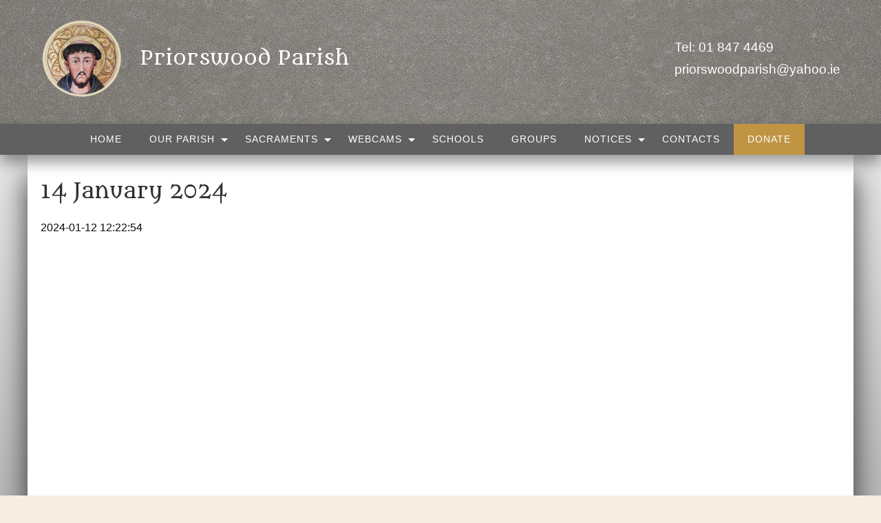

--- FILE ---
content_type: text/html; charset=UTF-8
request_url: https://priorswoodparish.ie/newsletter/14-january-2024/
body_size: 27232
content:
<!doctype html><html class="no-js" lang="en-US" ><head><meta charset="UTF-8" /><meta name="viewport" content="width=device-width, initial-scale=1.0" /><link rel="icon" type='image/png' href="https://priorswoodparish.ie/wp-content/uploads/2022/11/logo-icon-150x150.png"><meta name='robots' content='index, follow, max-image-preview:large, max-snippet:-1, max-video-preview:-1' /><title>14 January 2024 - Priorswood Parish</title><link rel="canonical" href="https://priorswoodparish.ie/newsletter/14-january-2024/" /><meta property="og:locale" content="en_US" /><meta property="og:type" content="article" /><meta property="og:title" content="14 January 2024 - Priorswood Parish" /><meta property="og:url" content="https://priorswoodparish.ie/newsletter/14-january-2024/" /><meta property="og:site_name" content="Priorswood Parish" /><meta property="article:modified_time" content="2024-01-12T12:22:55+00:00" /><meta name="twitter:card" content="summary_large_image" /> <script type="application/ld+json" class="yoast-schema-graph">{"@context":"https://schema.org","@graph":[{"@type":"WebPage","@id":"https://priorswoodparish.ie/newsletter/14-january-2024/","url":"https://priorswoodparish.ie/newsletter/14-january-2024/","name":"14 January 2024 - Priorswood Parish","isPartOf":{"@id":"https://priorswoodparish.ie/#website"},"datePublished":"2024-01-12T12:22:54+00:00","dateModified":"2024-01-12T12:22:55+00:00","breadcrumb":{"@id":"https://priorswoodparish.ie/newsletter/14-january-2024/#breadcrumb"},"inLanguage":"en-US","potentialAction":[{"@type":"ReadAction","target":["https://priorswoodparish.ie/newsletter/14-january-2024/"]}]},{"@type":"BreadcrumbList","@id":"https://priorswoodparish.ie/newsletter/14-january-2024/#breadcrumb","itemListElement":[{"@type":"ListItem","position":1,"name":"Home","item":"https://priorswoodparish.ie/"},{"@type":"ListItem","position":2,"name":"14 January 2024"}]},{"@type":"WebSite","@id":"https://priorswoodparish.ie/#website","url":"https://priorswoodparish.ie/","name":"Priorswood Parish","description":"Parish of St. Francis of Assisi","publisher":{"@id":"https://priorswoodparish.ie/#organization"},"potentialAction":[{"@type":"SearchAction","target":{"@type":"EntryPoint","urlTemplate":"https://priorswoodparish.ie/?s={search_term_string}"},"query-input":{"@type":"PropertyValueSpecification","valueRequired":true,"valueName":"search_term_string"}}],"inLanguage":"en-US"},{"@type":"Organization","@id":"https://priorswoodparish.ie/#organization","name":"Priorswood Parish","url":"https://priorswoodparish.ie/","logo":{"@type":"ImageObject","inLanguage":"en-US","@id":"https://priorswoodparish.ie/#/schema/logo/image/","url":"https://priorswoodparish.ie/wp-content/uploads/2022/11/logo.jpg","contentUrl":"https://priorswoodparish.ie/wp-content/uploads/2022/11/logo.jpg","width":320,"height":97,"caption":"Priorswood Parish"},"image":{"@id":"https://priorswoodparish.ie/#/schema/logo/image/"}}]}</script> <link rel='dns-prefetch' href='//ajax.googleapis.com' /><link rel='dns-prefetch' href='//cdn.knightlab.com' /><link rel='dns-prefetch' href='//js.stripe.com' /><link rel='dns-prefetch' href='//fonts.googleapis.com' /><link rel='dns-prefetch' href='//use.fontawesome.com' /><link rel='preconnect' href='//www.google-analytics.com' /><link rel="alternate" type="text/calendar" title="Priorswood Parish &raquo; iCal Feed" href="https://priorswoodparish.ie/events/?ical=1" /><link rel="alternate" title="oEmbed (JSON)" type="application/json+oembed" href="https://priorswoodparish.ie/wp-json/oembed/1.0/embed?url=https%3A%2F%2Fpriorswoodparish.ie%2Fnewsletter%2F14-january-2024%2F" /><link rel="alternate" title="oEmbed (XML)" type="text/xml+oembed" href="https://priorswoodparish.ie/wp-json/oembed/1.0/embed?url=https%3A%2F%2Fpriorswoodparish.ie%2Fnewsletter%2F14-january-2024%2F&#038;format=xml" /><link data-optimized="2" rel="stylesheet" href="https://priorswoodparish.ie/wp-content/litespeed/css/557275109e7aa0dd11d4b365301da276.css?ver=52428" /> <script type="text/javascript" src="//ajax.googleapis.com/ajax/libs/jquery/2.1.0/jquery.min.js?ver=2.1.0" id="jquery-js"></script> <script data-optimized="1" type="text/javascript" src="https://priorswoodparish.ie/wp-content/litespeed/js/de6944513f17a8e180ca30311d524643.js?ver=864b2" id="clipboard-js" defer data-deferred="1"></script> <script data-optimized="1" type="text/javascript" src="https://priorswoodparish.ie/wp-content/litespeed/js/60acf792ca928f15404dc530b1ced8e8.js?ver=a5de8" id="moxiejs-js" defer data-deferred="1"></script> <script data-optimized="1" type="text/javascript" src="https://priorswoodparish.ie/wp-content/litespeed/js/062a2e068c883aee190810fad8532905.js?ver=66316" id="plupload-js" defer data-deferred="1"></script> <script data-optimized="1" src='https://priorswoodparish.ie/wp-content/litespeed/js/b8664ddcf0e67f68262906f87a1029ab.js?ver=029ab' defer data-deferred="1"></script> <script data-optimized="1" type="text/javascript" src="https://priorswoodparish.ie/wp-content/litespeed/js/26bf5e80561af27ed188241113d35b58.js?ver=53826" id="underscore-js" defer data-deferred="1"></script> <script data-optimized="1" src='https://priorswoodparish.ie/wp-content/litespeed/js/5ce954d44927e06d6a2b86f477b8fcb4.js?ver=8fcb4' defer data-deferred="1"></script> <script data-optimized="1" type="text/javascript" src="https://priorswoodparish.ie/wp-content/litespeed/js/92ac997567904cc16ded03e9181a5e93.js?ver=27327" id="wp-dom-ready-js" defer data-deferred="1"></script> <script data-optimized="1" type="text/javascript" src="https://priorswoodparish.ie/wp-content/litespeed/js/e3b8055493acb86e9842761e79e47e42.js?ver=72d8d" id="wp-hooks-js" defer data-deferred="1"></script> <script data-optimized="1" type="text/javascript" src="https://priorswoodparish.ie/wp-content/litespeed/js/062ecf0b11a86e2d2cbb440da2ac4b94.js?ver=29d51" id="wp-i18n-js" defer data-deferred="1"></script> <script type="text/javascript" id="wp-i18n-js-after" src="[data-uri]" defer></script> <script data-optimized="1" type="text/javascript" src="https://priorswoodparish.ie/wp-content/litespeed/js/43e20436898e793c31312fb91386294a.js?ver=e431d" id="wp-a11y-js" defer data-deferred="1"></script> <script type="text/javascript" id="plupload-handlers-js-extra" src="[data-uri]" defer></script> <script data-optimized="1" type="text/javascript" src="https://priorswoodparish.ie/wp-content/litespeed/js/7818158c487269b70ad1591d76adecf6.js?ver=06a7f" id="plupload-handlers-js" defer data-deferred="1"></script> <script type="text/javascript" src="https://cdn.knightlab.com/libs/timeline3/latest/js/timeline-min.js?ver=1.0.0" id="timeline-js" defer data-deferred="1"></script> <script type="text/javascript" id="give-stripe-js-js-extra" src="[data-uri]" defer></script> <script type="text/javascript" src="https://js.stripe.com/v3/?ver=4.13.2" id="give-stripe-js-js" defer data-deferred="1"></script> <script data-optimized="1" type="text/javascript" src="https://priorswoodparish.ie/wp-content/litespeed/js/f796de77c9f0d9af5137b67b38072e77.js?ver=4bda5" id="give-stripe-onpage-js-js" defer data-deferred="1"></script> <script type="text/javascript" id="give-js-extra" src="[data-uri]" defer></script> <script data-optimized="1" type="text/javascript" src="https://priorswoodparish.ie/wp-content/litespeed/js/0f0f24ff299a3a809e7ce3e6777d3530.js?ver=e9251" id="give-js" defer data-deferred="1"></script> <script type="text/javascript" id="give_recurring_script-js-extra" src="[data-uri]" defer></script> <script data-optimized="1" type="text/javascript" src="https://priorswoodparish.ie/wp-content/litespeed/js/dea69114d0a07892ff48602a83aa87d3.js?ver=1a254" id="give_recurring_script-js" defer data-deferred="1"></script> <link rel="https://api.w.org/" href="https://priorswoodparish.ie/wp-json/" /><meta name="et-api-version" content="v1"><meta name="et-api-origin" content="https://priorswoodparish.ie"><link rel="https://theeventscalendar.com/" href="https://priorswoodparish.ie/wp-json/tribe/tickets/v1/" /><meta name="tec-api-version" content="v1"><meta name="tec-api-origin" content="https://priorswoodparish.ie"><link rel="alternate" href="https://priorswoodparish.ie/wp-json/tribe/events/v1/" /><meta name="generator" content="Give v4.13.2" /></head><body data-cmplz=1 class="wp-singular newsletter-template-default single single-newsletter postid-11366 wp-theme-parish-website-new-framework layout-full give-recurring tribe-no-js page-template-parish-websites tec-no-tickets-on-recurring tec-no-rsvp-on-recurring offcanvas tribe-theme-parish-website-new-framework"><div data-sticky-container><header id="masthead" class="site-header sticky" role="banner" data-sticky data-margin-top="0"><div class="row column site-header-row"><div class="title-bar" data-responsive-toggle="main-menu-container" data-hide-for="large">
<button class="menu-icon" type="button" data-toggle="mobile-menu"></button><div class="title-bar-title"><h1>
<a href="https://priorswoodparish.ie/" rel="home">
<img src="https://priorswoodparish.ie/wp-content/uploads/2022/11/logo_icon2.png" alt="Priorswood Parish" class="logo-image">
Priorswood Parish							</a></h1></div></div><nav id="site-navigation" class="main-navigation top-bar" role="navigation"><div class="top-bar-left"><ul class="menu"><li class="home"><h1>
<a href="https://priorswoodparish.ie/" rel="home">
<span class="logo-image-wrap ">
<img src="https://priorswoodparish.ie/wp-content/uploads/2022/11/logo_icon2.png" alt="Priorswood Parish" class="logo-image">
</span>
<span class='logo-text-wrap'>Priorswood Parish</span>									</a></h1></li></ul></div><div class="sticky-menu"><ul id="menu-main-menu" class="dropdown menu desktop-menu" data-dropdown-menu><li id="menu-item-9545" class="menu-item menu-item-type-post_type menu-item-object-page menu-item-home menu-item-9545"><a href="https://priorswoodparish.ie/">Home</a></li><li id="menu-item-9535" class="menu-item menu-item-type-post_type menu-item-object-page menu-item-has-children menu-item-9535"><a href="https://priorswoodparish.ie/our-parish/">Our Parish</a><ul class="dropdown menu vertical" data-toggle><li id="menu-item-9436" class="menu-item menu-item-type-custom menu-item-object-custom menu-item-9436"><a href="/our-parish/">Our History</a></li><li id="menu-item-9996" class="menu-item menu-item-type-post_type menu-item-object-page menu-item-9996"><a href="https://priorswoodparish.ie/our-parish/parish-office/">Parish Office</a></li><li id="menu-item-10654" class="menu-item menu-item-type-post_type menu-item-object-page menu-item-10654"><a href="https://priorswoodparish.ie/our-parish/parish-centre/">Parish Pastoral Centre</a></li><li id="menu-item-9547" class="menu-item menu-item-type-post_type menu-item-object-page menu-item-9547"><a href="https://priorswoodparish.ie/our-parish/safeguarding-children-policy/">Safeguarding Children Policy</a></li></ul></li><li id="menu-item-9531" class="menu-item menu-item-type-post_type menu-item-object-page menu-item-has-children menu-item-9531"><a href="https://priorswoodparish.ie/sacraments/">Sacraments</a><ul class="dropdown menu vertical" data-toggle><li id="menu-item-9555" class="menu-item menu-item-type-post_type menu-item-object-page menu-item-9555"><a href="https://priorswoodparish.ie/sacraments/baptism/">Baptism</a></li><li id="menu-item-9550" class="menu-item menu-item-type-post_type menu-item-object-page menu-item-9550"><a href="https://priorswoodparish.ie/sacraments/eucharist-first-holy-communion/">Holy Communion</a></li><li id="menu-item-9551" class="menu-item menu-item-type-post_type menu-item-object-page menu-item-9551"><a href="https://priorswoodparish.ie/sacraments/confirmation/">Confirmation</a></li><li id="menu-item-10660" class="menu-item menu-item-type-post_type menu-item-object-page menu-item-10660"><a href="https://priorswoodparish.ie/sacraments/communion-confirmation-registration/">Communion / Confirmation Registration</a></li><li id="menu-item-9558" class="menu-item menu-item-type-post_type menu-item-object-page menu-item-has-children menu-item-9558"><a href="https://priorswoodparish.ie/sacraments/marriage/">Marriage</a><ul class="dropdown menu vertical" data-toggle><li id="menu-item-10583" class="menu-item menu-item-type-post_type menu-item-object-page menu-item-10583"><a href="https://priorswoodparish.ie/sacraments/marriage/premarriage-courses/">Premarriage Courses</a></li><li id="menu-item-10584" class="menu-item menu-item-type-post_type menu-item-object-page menu-item-10584"><a href="https://priorswoodparish.ie/sacraments/marriage/state-requirements-for-marriage/">State Requirements for Marriage</a></li></ul></li><li id="menu-item-9549" class="menu-item menu-item-type-post_type menu-item-object-page menu-item-9549"><a href="https://priorswoodparish.ie/sacraments/priesthood-diaconate/">Capuchin Vocations</a></li><li id="menu-item-9548" class="menu-item menu-item-type-post_type menu-item-object-page menu-item-9548"><a href="https://priorswoodparish.ie/sacraments/reconciliation-confession/">Reconciliation (Confession)</a></li><li id="menu-item-9552" class="menu-item menu-item-type-post_type menu-item-object-page menu-item-9552"><a href="https://priorswoodparish.ie/sacraments/sacrament-of-the-sick-housebound/">Sacrament of the sick – Housebound</a></li></ul></li><li id="menu-item-10052" class="menu-item menu-item-type-post_type menu-item-object-page menu-item-has-children menu-item-10052"><a href="https://priorswoodparish.ie/webcam/">Webcams</a><ul class="dropdown menu vertical" data-toggle><li id="menu-item-10789" class="menu-item menu-item-type-post_type menu-item-object-page menu-item-10789"><a href="https://priorswoodparish.ie/webcam/">Main Church Webcam</a></li><li id="menu-item-10787" class="menu-item menu-item-type-post_type menu-item-object-page menu-item-10787"><a href="https://priorswoodparish.ie/rosary-chapel-webcam/">Rosary Chapel Webcam</a></li></ul></li><li id="menu-item-9536" class="menu-item menu-item-type-post_type menu-item-object-page menu-item-9536"><a href="https://priorswoodparish.ie/schools/">Schools</a></li><li id="menu-item-9533" class="menu-item menu-item-type-post_type menu-item-object-page menu-item-9533"><a href="https://priorswoodparish.ie/groups/">Groups</a></li><li id="menu-item-10083" class="menu-item menu-item-type-custom menu-item-object-custom menu-item-has-children menu-item-10083"><a href="/notices/">Notices</a><ul class="dropdown menu vertical" data-toggle><li id="menu-item-10082" class="menu-item menu-item-type-post_type menu-item-object-page menu-item-10082"><a href="https://priorswoodparish.ie/death-notices/">Death Notices</a></li><li id="menu-item-10081" class="menu-item menu-item-type-post_type menu-item-object-page menu-item-10081"><a href="https://priorswoodparish.ie/current-newsletter/">Current Newsletter</a></li><li id="menu-item-10132" class="menu-item menu-item-type-post_type menu-item-object-page menu-item-10132"><a href="https://priorswoodparish.ie/newsletter/">Past Newsletters</a></li><li id="menu-item-10080" class="menu-item menu-item-type-post_type menu-item-object-page menu-item-10080"><a href="https://priorswoodparish.ie/todays-mass-readings/">Today’s Mass Readings</a></li><li id="menu-item-10079" class="menu-item menu-item-type-post_type menu-item-object-page menu-item-10079"><a href="https://priorswoodparish.ie/sunday-mass-readings/">Sunday Mass Readings</a></li><li id="menu-item-10085" class="menu-item menu-item-type-custom menu-item-object-custom menu-item-10085"><a href="/events/">Events</a></li><li id="menu-item-10076" class="menu-item menu-item-type-post_type menu-item-object-page menu-item-10076"><a href="https://priorswoodparish.ie/reflection/">Reflection</a></li></ul></li><li id="menu-item-9532" class="menu-item menu-item-type-post_type menu-item-object-page menu-item-9532"><a href="https://priorswoodparish.ie/contacts/">Contacts</a></li><li id="menu-item-10006" class="donate-button menu-item menu-item-type-post_type menu-item-object-page menu-item-10006"><a href="https://priorswoodparish.ie/donate/">Donate</a></li></ul></div><div class="top-bar-right">
<span class="header-right-message"><a href="Tel:+35318474469">Tel: 01 847 4469</a><br/><a href="mailto:priorswoodparish@yahoo.ie">priorswoodparish@yahoo.ie</a></span></div></nav></div><div class="menu-container menu-bg-color" id="main-menu-container"><div class="row column menu-row"><ul id="menu-main-menu-1" class="dropdown menu desktop-menu" data-dropdown-menu><li class="menu-item menu-item-type-post_type menu-item-object-page menu-item-home menu-item-9545"><a href="https://priorswoodparish.ie/">Home</a></li><li class="menu-item menu-item-type-post_type menu-item-object-page menu-item-has-children menu-item-9535"><a href="https://priorswoodparish.ie/our-parish/">Our Parish</a><ul class="dropdown menu vertical" data-toggle><li class="menu-item menu-item-type-custom menu-item-object-custom menu-item-9436"><a href="/our-parish/">Our History</a></li><li class="menu-item menu-item-type-post_type menu-item-object-page menu-item-9996"><a href="https://priorswoodparish.ie/our-parish/parish-office/">Parish Office</a></li><li class="menu-item menu-item-type-post_type menu-item-object-page menu-item-10654"><a href="https://priorswoodparish.ie/our-parish/parish-centre/">Parish Pastoral Centre</a></li><li class="menu-item menu-item-type-post_type menu-item-object-page menu-item-9547"><a href="https://priorswoodparish.ie/our-parish/safeguarding-children-policy/">Safeguarding Children Policy</a></li></ul></li><li class="menu-item menu-item-type-post_type menu-item-object-page menu-item-has-children menu-item-9531"><a href="https://priorswoodparish.ie/sacraments/">Sacraments</a><ul class="dropdown menu vertical" data-toggle><li class="menu-item menu-item-type-post_type menu-item-object-page menu-item-9555"><a href="https://priorswoodparish.ie/sacraments/baptism/">Baptism</a></li><li class="menu-item menu-item-type-post_type menu-item-object-page menu-item-9550"><a href="https://priorswoodparish.ie/sacraments/eucharist-first-holy-communion/">Holy Communion</a></li><li class="menu-item menu-item-type-post_type menu-item-object-page menu-item-9551"><a href="https://priorswoodparish.ie/sacraments/confirmation/">Confirmation</a></li><li class="menu-item menu-item-type-post_type menu-item-object-page menu-item-10660"><a href="https://priorswoodparish.ie/sacraments/communion-confirmation-registration/">Communion / Confirmation Registration</a></li><li class="menu-item menu-item-type-post_type menu-item-object-page menu-item-has-children menu-item-9558"><a href="https://priorswoodparish.ie/sacraments/marriage/">Marriage</a><ul class="dropdown menu vertical" data-toggle><li class="menu-item menu-item-type-post_type menu-item-object-page menu-item-10583"><a href="https://priorswoodparish.ie/sacraments/marriage/premarriage-courses/">Premarriage Courses</a></li><li class="menu-item menu-item-type-post_type menu-item-object-page menu-item-10584"><a href="https://priorswoodparish.ie/sacraments/marriage/state-requirements-for-marriage/">State Requirements for Marriage</a></li></ul></li><li class="menu-item menu-item-type-post_type menu-item-object-page menu-item-9549"><a href="https://priorswoodparish.ie/sacraments/priesthood-diaconate/">Capuchin Vocations</a></li><li class="menu-item menu-item-type-post_type menu-item-object-page menu-item-9548"><a href="https://priorswoodparish.ie/sacraments/reconciliation-confession/">Reconciliation (Confession)</a></li><li class="menu-item menu-item-type-post_type menu-item-object-page menu-item-9552"><a href="https://priorswoodparish.ie/sacraments/sacrament-of-the-sick-housebound/">Sacrament of the sick – Housebound</a></li></ul></li><li class="menu-item menu-item-type-post_type menu-item-object-page menu-item-has-children menu-item-10052"><a href="https://priorswoodparish.ie/webcam/">Webcams</a><ul class="dropdown menu vertical" data-toggle><li class="menu-item menu-item-type-post_type menu-item-object-page menu-item-10789"><a href="https://priorswoodparish.ie/webcam/">Main Church Webcam</a></li><li class="menu-item menu-item-type-post_type menu-item-object-page menu-item-10787"><a href="https://priorswoodparish.ie/rosary-chapel-webcam/">Rosary Chapel Webcam</a></li></ul></li><li class="menu-item menu-item-type-post_type menu-item-object-page menu-item-9536"><a href="https://priorswoodparish.ie/schools/">Schools</a></li><li class="menu-item menu-item-type-post_type menu-item-object-page menu-item-9533"><a href="https://priorswoodparish.ie/groups/">Groups</a></li><li class="menu-item menu-item-type-custom menu-item-object-custom menu-item-has-children menu-item-10083"><a href="/notices/">Notices</a><ul class="dropdown menu vertical" data-toggle><li class="menu-item menu-item-type-post_type menu-item-object-page menu-item-10082"><a href="https://priorswoodparish.ie/death-notices/">Death Notices</a></li><li class="menu-item menu-item-type-post_type menu-item-object-page menu-item-10081"><a href="https://priorswoodparish.ie/current-newsletter/">Current Newsletter</a></li><li class="menu-item menu-item-type-post_type menu-item-object-page menu-item-10132"><a href="https://priorswoodparish.ie/newsletter/">Past Newsletters</a></li><li class="menu-item menu-item-type-post_type menu-item-object-page menu-item-10080"><a href="https://priorswoodparish.ie/todays-mass-readings/">Today’s Mass Readings</a></li><li class="menu-item menu-item-type-post_type menu-item-object-page menu-item-10079"><a href="https://priorswoodparish.ie/sunday-mass-readings/">Sunday Mass Readings</a></li><li class="menu-item menu-item-type-custom menu-item-object-custom menu-item-10085"><a href="/events/">Events</a></li><li class="menu-item menu-item-type-post_type menu-item-object-page menu-item-10076"><a href="https://priorswoodparish.ie/reflection/">Reflection</a></li></ul></li><li class="menu-item menu-item-type-post_type menu-item-object-page menu-item-9532"><a href="https://priorswoodparish.ie/contacts/">Contacts</a></li><li class="donate-button menu-item menu-item-type-post_type menu-item-object-page menu-item-10006"><a href="https://priorswoodparish.ie/donate/">Donate</a></li></ul><nav class="vertical menu" id="mobile-menu" role="navigation"><ul id="menu-main-menu-2" class="vertical menu" data-accordion-menu><li class="menu-item menu-item-type-post_type menu-item-object-page menu-item-home menu-item-9545"><a href="https://priorswoodparish.ie/">Home<span class="dropdown-arrow"></span></a></li><li class="menu-item menu-item-type-post_type menu-item-object-page menu-item-has-children menu-item-9535"><a href="https://priorswoodparish.ie/our-parish/">Our Parish<span class="dropdown-arrow"></span></a><ul class="vertical nested menu"><li class="menu-item menu-item-type-custom menu-item-object-custom menu-item-9436"><a href="/our-parish/">Our History<span class="dropdown-arrow"></span></a></li><li class="menu-item menu-item-type-post_type menu-item-object-page menu-item-9996"><a href="https://priorswoodparish.ie/our-parish/parish-office/">Parish Office<span class="dropdown-arrow"></span></a></li><li class="menu-item menu-item-type-post_type menu-item-object-page menu-item-10654"><a href="https://priorswoodparish.ie/our-parish/parish-centre/">Parish Pastoral Centre<span class="dropdown-arrow"></span></a></li><li class="menu-item menu-item-type-post_type menu-item-object-page menu-item-9547"><a href="https://priorswoodparish.ie/our-parish/safeguarding-children-policy/">Safeguarding Children Policy<span class="dropdown-arrow"></span></a></li></ul></li><li class="menu-item menu-item-type-post_type menu-item-object-page menu-item-has-children menu-item-9531"><a href="https://priorswoodparish.ie/sacraments/">Sacraments<span class="dropdown-arrow"></span></a><ul class="vertical nested menu"><li class="menu-item menu-item-type-post_type menu-item-object-page menu-item-9555"><a href="https://priorswoodparish.ie/sacraments/baptism/">Baptism<span class="dropdown-arrow"></span></a></li><li class="menu-item menu-item-type-post_type menu-item-object-page menu-item-9550"><a href="https://priorswoodparish.ie/sacraments/eucharist-first-holy-communion/">Holy Communion<span class="dropdown-arrow"></span></a></li><li class="menu-item menu-item-type-post_type menu-item-object-page menu-item-9551"><a href="https://priorswoodparish.ie/sacraments/confirmation/">Confirmation<span class="dropdown-arrow"></span></a></li><li class="menu-item menu-item-type-post_type menu-item-object-page menu-item-10660"><a href="https://priorswoodparish.ie/sacraments/communion-confirmation-registration/">Communion / Confirmation Registration<span class="dropdown-arrow"></span></a></li><li class="menu-item menu-item-type-post_type menu-item-object-page menu-item-has-children menu-item-9558"><a href="https://priorswoodparish.ie/sacraments/marriage/">Marriage<span class="dropdown-arrow"></span></a><ul class="vertical nested menu"><li class="menu-item menu-item-type-post_type menu-item-object-page menu-item-10583"><a href="https://priorswoodparish.ie/sacraments/marriage/premarriage-courses/">Premarriage Courses<span class="dropdown-arrow"></span></a></li><li class="menu-item menu-item-type-post_type menu-item-object-page menu-item-10584"><a href="https://priorswoodparish.ie/sacraments/marriage/state-requirements-for-marriage/">State Requirements for Marriage<span class="dropdown-arrow"></span></a></li></ul></li><li class="menu-item menu-item-type-post_type menu-item-object-page menu-item-9549"><a href="https://priorswoodparish.ie/sacraments/priesthood-diaconate/">Capuchin Vocations<span class="dropdown-arrow"></span></a></li><li class="menu-item menu-item-type-post_type menu-item-object-page menu-item-9548"><a href="https://priorswoodparish.ie/sacraments/reconciliation-confession/">Reconciliation (Confession)<span class="dropdown-arrow"></span></a></li><li class="menu-item menu-item-type-post_type menu-item-object-page menu-item-9552"><a href="https://priorswoodparish.ie/sacraments/sacrament-of-the-sick-housebound/">Sacrament of the sick – Housebound<span class="dropdown-arrow"></span></a></li></ul></li><li class="menu-item menu-item-type-post_type menu-item-object-page menu-item-has-children menu-item-10052"><a href="https://priorswoodparish.ie/webcam/">Webcams<span class="dropdown-arrow"></span></a><ul class="vertical nested menu"><li class="menu-item menu-item-type-post_type menu-item-object-page menu-item-10789"><a href="https://priorswoodparish.ie/webcam/">Main Church Webcam<span class="dropdown-arrow"></span></a></li><li class="menu-item menu-item-type-post_type menu-item-object-page menu-item-10787"><a href="https://priorswoodparish.ie/rosary-chapel-webcam/">Rosary Chapel Webcam<span class="dropdown-arrow"></span></a></li></ul></li><li class="menu-item menu-item-type-post_type menu-item-object-page menu-item-9536"><a href="https://priorswoodparish.ie/schools/">Schools<span class="dropdown-arrow"></span></a></li><li class="menu-item menu-item-type-post_type menu-item-object-page menu-item-9533"><a href="https://priorswoodparish.ie/groups/">Groups<span class="dropdown-arrow"></span></a></li><li class="menu-item menu-item-type-custom menu-item-object-custom menu-item-has-children menu-item-10083"><a href="/notices/">Notices<span class="dropdown-arrow"></span></a><ul class="vertical nested menu"><li class="menu-item menu-item-type-post_type menu-item-object-page menu-item-10082"><a href="https://priorswoodparish.ie/death-notices/">Death Notices<span class="dropdown-arrow"></span></a></li><li class="menu-item menu-item-type-post_type menu-item-object-page menu-item-10081"><a href="https://priorswoodparish.ie/current-newsletter/">Current Newsletter<span class="dropdown-arrow"></span></a></li><li class="menu-item menu-item-type-post_type menu-item-object-page menu-item-10132"><a href="https://priorswoodparish.ie/newsletter/">Past Newsletters<span class="dropdown-arrow"></span></a></li><li class="menu-item menu-item-type-post_type menu-item-object-page menu-item-10080"><a href="https://priorswoodparish.ie/todays-mass-readings/">Today’s Mass Readings<span class="dropdown-arrow"></span></a></li><li class="menu-item menu-item-type-post_type menu-item-object-page menu-item-10079"><a href="https://priorswoodparish.ie/sunday-mass-readings/">Sunday Mass Readings<span class="dropdown-arrow"></span></a></li><li class="menu-item menu-item-type-custom menu-item-object-custom menu-item-10085"><a href="/events/">Events<span class="dropdown-arrow"></span></a></li><li class="menu-item menu-item-type-post_type menu-item-object-page menu-item-10076"><a href="https://priorswoodparish.ie/reflection/">Reflection<span class="dropdown-arrow"></span></a></li></ul></li><li class="menu-item menu-item-type-post_type menu-item-object-page menu-item-9532"><a href="https://priorswoodparish.ie/contacts/">Contacts<span class="dropdown-arrow"></span></a></li><li class="donate-button menu-item menu-item-type-post_type menu-item-object-page menu-item-10006"><a href="https://priorswoodparish.ie/donate/">Donate<span class="dropdown-arrow"></span></a></li></ul></nav></div></div></header></div><section class="container"><div id="single-post" role="main" class="row"><article class="main-content columns post-11366 newsletter type-newsletter status-publish hentry" id="post-11366" data-equalizer-watch><header><h1 class="entry-title">14 January 2024</h1></header>
2024-01-12 12:22:54</article><aside class="sidebar columns medium-6 accordion" data-accordion data-allow-all-closed="true" data-equalizer-watch><div class="widget cta">
<a href="https://priorswoodparish.ie/webcam/" target="_self"><img src="https://priorswoodparish.ie/wp-content/uploads/2023/02/webcam_sidebar-img_grey.jpg" alt="Banner"></a></div><div class="widget cta">
<a href="https://priorswoodparish.ie/rosary-chapel-webcam/" target="_self"><img src="https://priorswoodparish.ie/wp-content/uploads/2023/02/webcam2_sidebar-img_grey.jpg" alt="Banner"></a></div><div class="widget newsletter" style="background-image: url(https://priorswoodparish.ie/wp-content/uploads/2022/11/newsletter_bg-grey.jpg) !important; background-color: #e6e6e6;">
<span class='caption header-font-family' style='color: #333333'>Parish Newsletter</span><div class="buttons">
<a href="https://priorswoodparish.ie/current-newsletter/" class="button" target="_blank" style="background-color: #cea021; color: #ffffff;">Current Issue</a>
<a href="https://priorswoodparish.ie/newsletter/" class="button" target="_self" style="background-color: #cea021; color: #ffffff;">Past Issues</a></div></div><div class="widget cta">
<a href="https://priorswoodparish.ie/donate/" target="_self"><img src="https://priorswoodparish.ie/wp-content/uploads/2022/11/donation-widget_fin.png" alt="Banner"></a></div><div class="widget cta">
<a href="https://www.facebook.com/PriorswoodParish" target="_blank"><img src="https://priorswoodparish.ie/wp-content/uploads/2022/11/fb-widget_fin.png" alt="Banner"></a></div><div class="widget contacts accordion-item is-active" data-accordion-item>
<a href="#" class="accordion-title"><h3>Parish Contacts</h3><i class="fa fa-chevron-down" aria-hidden="true"></i></a><div class="accordion-content" data-tab-content><ul class="contacts-list"><li><span class="name">Fr Martin Bennett OFM Cap., PP</span><span class="tel">089 4867102</span></li></ul><ul class="links-list"><li><a href='https://priorswoodparish.ie/contacts/'>All Parish Contacts </a></li><li><a href='https://priorswoodparish.ie/our-parish/parish-office/'>Parish Office</a></li></ul></div></div><div class="widget search"><form role="search" method="get" id="searchform" action="https://priorswoodparish.ie/"><div class="table-row"><div class="table-cell">
<label for="search"><h3>Search</h3></label></div><div class="table-cell">
<input type="text" class="input-group-field" value="" name="s" id="search"></div><div class="table-cell">
<input type="submit" id="searchsubmit" value="Go" class="button" style='background-color: #d6aa31;color: #ffffff; '></div></div></form></div><div class="widget death-notices accordion-item " data-accordion-item><a href="#" class="accordion-title"><h3>Notices</h3><i class="fa fa-chevron-down" aria-hidden="true"></i></a><div class="accordion-content" data-tab-content><ul class="links-list"><li>
<a href="https://priorswoodparish.ie/newsletter-06-07-december-2025/"><span class="name">Newsletter 06 / 07 December 2025</span><span class="date">December 5, 2025</span></a></li><li>
<a href="https://priorswoodparish.ie/update-on-the-proposed-development-at-st-francis-of-assisi-church-priorswood/"><span class="name">Update on the proposed development at St Francis of Assisi Church, Priorswood</span><span class="date">November 28, 2025</span></a></li><li>
<a href="https://priorswoodparish.ie/annual-christmas-fair-07-december-2025/"><span class="name">Annual Christmas Fair - 07 December 2025</span><span class="date">November 23, 2025</span></a></li><li>
<a href="https://priorswoodparish.ie/newsletter-8-9-november-2025/"><span class="name">Newsletter 8 / 9 November 2025</span><span class="date">November 7, 2025</span></a></li><li>
<a href="https://priorswoodparish.ie/parish-newsletter-17th-august-2025/"><span class="name">Parish Newsletter 17th August 2025</span><span class="date">August 16, 2025</span></a></li></ul><div class="button-wrap">
<a href="/notices" class="read-more">see full list</a></div></div></div><div class="widget text accordion-item " data-accordion-item>
<a href="#" class="accordion-title"><h3>Mass Readings</h3><i class="fa fa-chevron-down" aria-hidden="true"></i></a><div class="accordion-content" data-tab-content><ul class="links-list"><li><a href='https://priorswoodparish.ie/todays-mass-readings/' target="_self">Today's Mass Readings</a></li><li><a href='https://priorswoodparish.ie/sunday-mass-readings/' target="_self">Sunday Mass Readings</a></li></ul></div></div><div class="widget events-widget accordion-item view-month" data-accordion-item>
<a href="#" class="accordion-title"><h3>Events</h3><i class="fa fa-chevron-down" aria-hidden="true"></i></a><div class="accordion-content" data-tab-content><div class="widget widget_tribe-widget-events-month"><div  class="tribe-compatibility-container tribe-common tribe-events tribe-events-widget-shortcode tribe-events-widget-shortcode-events-month" ><div class="tribe-events-widget-shortcode__header-title"><h2 class="widgettitle"></h2></div><div
class="tribe-common tribe-events tribe-events-view tribe-events-view--month alignwide tribe-events-view--shortcode tribe-events-view--shortcode-tribe-widget-events-month--1 tribe-events-widget tribe-events-widget-events-month" 	data-js="tribe-events-view"
data-view-rest-url="https://priorswoodparish.ie/wp-json/tribe/views/v2/html"
data-view-rest-method="GET"
data-view-manage-url=""
data-view-shortcode="tribe-widget-events-month--1"
data-view-breakpoint-pointer="f7600632-db2f-4611-a79e-536a434f1296"
><section class="tribe-common-l-container tribe-events-l-container"><div
class="tribe-events-view-loader tribe-common-a11y-hidden"
role="alert"
aria-live="polite"
>
<span class="tribe-events-view-loader__text tribe-common-a11y-visual-hide">
35 events found.	</span><div class="tribe-events-view-loader__dots tribe-common-c-loader">
<svg
class="tribe-common-c-svgicon tribe-common-c-svgicon--dot tribe-common-c-loader__dot tribe-common-c-loader__dot--first" 	aria-hidden="true"
viewBox="0 0 15 15"
xmlns="http://www.w3.org/2000/svg"
>
<circle cx="7.5" cy="7.5" r="7.5"/>
</svg>
<svg
class="tribe-common-c-svgicon tribe-common-c-svgicon--dot tribe-common-c-loader__dot tribe-common-c-loader__dot--second" 	aria-hidden="true"
viewBox="0 0 15 15"
xmlns="http://www.w3.org/2000/svg"
>
<circle cx="7.5" cy="7.5" r="7.5"/>
</svg>
<svg
class="tribe-common-c-svgicon tribe-common-c-svgicon--dot tribe-common-c-loader__dot tribe-common-c-loader__dot--third" 	aria-hidden="true"
viewBox="0 0 15 15"
xmlns="http://www.w3.org/2000/svg"
>
<circle cx="7.5" cy="7.5" r="7.5"/>
</svg></div></div> <script data-js="tribe-events-view-data" type="application/json">{"slug":"month","prev_url":"https:\/\/priorswoodparish.ie\/events\/month\/2025-12\/?shortcode=tribe-widget-events-month--1","next_url":"https:\/\/priorswoodparish.ie\/events\/month\/2026-02\/?shortcode=tribe-widget-events-month--1","view_class":"Tribe\\Events\\Views\\V2\\Views\\Month_View","view_slug":"month","view_label":"Month","title":"14 January 2024 - Priorswood Parish","events":{"2025-12-29":[],"2025-12-30":[],"2025-12-31":[],"2026-01-01":[],"2026-01-02":[],"2026-01-03":[],"2026-01-04":[],"2026-01-05":[],"2026-01-06":[],"2026-01-07":[],"2026-01-08":[],"2026-01-09":[],"2026-01-10":[],"2026-01-11":[],"2026-01-12":[],"2026-01-13":[],"2026-01-14":[],"2026-01-15":[],"2026-01-16":[],"2026-01-17":[],"2026-01-18":[],"2026-01-19":[],"2026-01-20":[],"2026-01-21":[],"2026-01-22":[],"2026-01-23":[],"2026-01-24":[],"2026-01-25":[],"2026-01-26":[],"2026-01-27":[],"2026-01-28":[],"2026-01-29":[],"2026-01-30":[],"2026-01-31":[],"2026-02-01":[]},"url":"https:\/\/priorswoodparish.ie\/events\/month\/?shortcode=tribe-widget-events-month--1","url_event_date":false,"bar":{"keyword":"","date":""},"today":"2026-01-24 00:00:00","now":"2026-01-24 19:27:34","home_url":"https:\/\/priorswoodparish.ie","rest_url":"https:\/\/priorswoodparish.ie\/wp-json\/tribe\/views\/v2\/html","rest_method":"GET","rest_nonce":"","should_manage_url":false,"today_url":"https:\/\/priorswoodparish.ie\/?post_type=newsletter&eventDisplay=month&shortcode=tribe-widget-events-month--1&newsletter=14-january-2024&name=14-january-2024","today_title":"Click to select the current month","today_label":"This Month","prev_label":"Dec","next_label":"Feb","date_formats":{"compact":"Y-m-d","month_and_year_compact":"Y-m","month_and_year":"F Y","time_range_separator":" - ","date_time_separator":" @ "},"messages":{"notice":["There are no upcoming events."]},"start_of_week":"1","header_title":"","header_title_element":"h1","content_title":"","breadcrumbs":[],"backlink":false,"before_events":"","after_events":"","display_events_bar":true,"disable_event_search":false,"live_refresh":true,"ical":{"display_link":true,"link":{"url":"https:\/\/priorswoodparish.ie\/events\/month\/?shortcode=tribe-widget-events-month--1&#038;ical=1","text":"Export Events","title":"Use this to share calendar data with Google Calendar, Apple iCal and other compatible apps"}},"container_classes":["tribe-common","tribe-events","tribe-events-view","tribe-events-view--month","alignwide","tribe-events-view--shortcode","tribe-events-view--shortcode-tribe-widget-events-month--1","tribe-events-widget","tribe-events-widget-events-month"],"container_data":{"shortcode":"tribe-widget-events-month--1"},"is_past":false,"breakpoints":{"xsmall":500,"medium":768,"full":960},"breakpoint_pointer":"f7600632-db2f-4611-a79e-536a434f1296","is_initial_load":true,"public_views":{"list":{"view_class":"Tribe\\Events\\Views\\V2\\Views\\List_View","view_url":"https:\/\/priorswoodparish.ie\/events\/list\/?shortcode=tribe-widget-events-month--1","view_label":"List","aria_label":"Display Events in List View"},"month":{"view_class":"Tribe\\Events\\Views\\V2\\Views\\Month_View","view_url":"https:\/\/priorswoodparish.ie\/events\/month\/?shortcode=tribe-widget-events-month--1","view_label":"Month","aria_label":"Display Events in Month View"}},"show_latest_past":false,"past":false,"today_date":"2026-01-24","grid_date":"2026-01-24","formatted_grid_date":"January 2026","formatted_grid_date_mobile":"2026-01-24","days":{"2025-12-29":{"date":"2025-12-29","is_start_of_week":true,"year_number":"2025","month_number":"12","day_number":"29","events":[],"featured_events":[],"multiday_events":[],"found_events":0,"more_events":0,"day_url":"https:\/\/priorswoodparish.ie\/events\/2025-12-29\/?shortcode=tribe-widget-events-month--1"},"2025-12-30":{"date":"2025-12-30","is_start_of_week":false,"year_number":"2025","month_number":"12","day_number":"30","events":[],"featured_events":[],"multiday_events":[],"found_events":0,"more_events":0,"day_url":"https:\/\/priorswoodparish.ie\/events\/2025-12-30\/?shortcode=tribe-widget-events-month--1"},"2025-12-31":{"date":"2025-12-31","is_start_of_week":false,"year_number":"2025","month_number":"12","day_number":"31","events":[],"featured_events":[],"multiday_events":[],"found_events":0,"more_events":0,"day_url":"https:\/\/priorswoodparish.ie\/events\/2025-12-31\/?shortcode=tribe-widget-events-month--1"},"2026-01-01":{"date":"2026-01-01","is_start_of_week":false,"year_number":"2026","month_number":"01","day_number":"1","events":[],"featured_events":[],"multiday_events":[],"found_events":0,"more_events":0,"day_url":"https:\/\/priorswoodparish.ie\/events\/2026-01-01\/?shortcode=tribe-widget-events-month--1"},"2026-01-02":{"date":"2026-01-02","is_start_of_week":false,"year_number":"2026","month_number":"01","day_number":"2","events":[],"featured_events":[],"multiday_events":[],"found_events":0,"more_events":0,"day_url":"https:\/\/priorswoodparish.ie\/events\/2026-01-02\/?shortcode=tribe-widget-events-month--1"},"2026-01-03":{"date":"2026-01-03","is_start_of_week":false,"year_number":"2026","month_number":"01","day_number":"3","events":[],"featured_events":[],"multiday_events":[],"found_events":0,"more_events":0,"day_url":"https:\/\/priorswoodparish.ie\/events\/2026-01-03\/?shortcode=tribe-widget-events-month--1"},"2026-01-04":{"date":"2026-01-04","is_start_of_week":false,"year_number":"2026","month_number":"01","day_number":"4","events":[],"featured_events":[],"multiday_events":[],"found_events":0,"more_events":0,"day_url":"https:\/\/priorswoodparish.ie\/events\/2026-01-04\/?shortcode=tribe-widget-events-month--1"},"2026-01-05":{"date":"2026-01-05","is_start_of_week":true,"year_number":"2026","month_number":"01","day_number":"5","events":[],"featured_events":[],"multiday_events":[],"found_events":0,"more_events":0,"day_url":"https:\/\/priorswoodparish.ie\/events\/2026-01-05\/?shortcode=tribe-widget-events-month--1"},"2026-01-06":{"date":"2026-01-06","is_start_of_week":false,"year_number":"2026","month_number":"01","day_number":"6","events":[],"featured_events":[],"multiday_events":[],"found_events":0,"more_events":0,"day_url":"https:\/\/priorswoodparish.ie\/events\/2026-01-06\/?shortcode=tribe-widget-events-month--1"},"2026-01-07":{"date":"2026-01-07","is_start_of_week":false,"year_number":"2026","month_number":"01","day_number":"7","events":[],"featured_events":[],"multiday_events":[],"found_events":0,"more_events":0,"day_url":"https:\/\/priorswoodparish.ie\/events\/2026-01-07\/?shortcode=tribe-widget-events-month--1"},"2026-01-08":{"date":"2026-01-08","is_start_of_week":false,"year_number":"2026","month_number":"01","day_number":"8","events":[],"featured_events":[],"multiday_events":[],"found_events":0,"more_events":0,"day_url":"https:\/\/priorswoodparish.ie\/events\/2026-01-08\/?shortcode=tribe-widget-events-month--1"},"2026-01-09":{"date":"2026-01-09","is_start_of_week":false,"year_number":"2026","month_number":"01","day_number":"9","events":[],"featured_events":[],"multiday_events":[],"found_events":0,"more_events":0,"day_url":"https:\/\/priorswoodparish.ie\/events\/2026-01-09\/?shortcode=tribe-widget-events-month--1"},"2026-01-10":{"date":"2026-01-10","is_start_of_week":false,"year_number":"2026","month_number":"01","day_number":"10","events":[],"featured_events":[],"multiday_events":[],"found_events":0,"more_events":0,"day_url":"https:\/\/priorswoodparish.ie\/events\/2026-01-10\/?shortcode=tribe-widget-events-month--1"},"2026-01-11":{"date":"2026-01-11","is_start_of_week":false,"year_number":"2026","month_number":"01","day_number":"11","events":[],"featured_events":[],"multiday_events":[],"found_events":0,"more_events":0,"day_url":"https:\/\/priorswoodparish.ie\/events\/2026-01-11\/?shortcode=tribe-widget-events-month--1"},"2026-01-12":{"date":"2026-01-12","is_start_of_week":true,"year_number":"2026","month_number":"01","day_number":"12","events":[],"featured_events":[],"multiday_events":[],"found_events":0,"more_events":0,"day_url":"https:\/\/priorswoodparish.ie\/events\/2026-01-12\/?shortcode=tribe-widget-events-month--1"},"2026-01-13":{"date":"2026-01-13","is_start_of_week":false,"year_number":"2026","month_number":"01","day_number":"13","events":[],"featured_events":[],"multiday_events":[],"found_events":0,"more_events":0,"day_url":"https:\/\/priorswoodparish.ie\/events\/2026-01-13\/?shortcode=tribe-widget-events-month--1"},"2026-01-14":{"date":"2026-01-14","is_start_of_week":false,"year_number":"2026","month_number":"01","day_number":"14","events":[],"featured_events":[],"multiday_events":[],"found_events":0,"more_events":0,"day_url":"https:\/\/priorswoodparish.ie\/events\/2026-01-14\/?shortcode=tribe-widget-events-month--1"},"2026-01-15":{"date":"2026-01-15","is_start_of_week":false,"year_number":"2026","month_number":"01","day_number":"15","events":[],"featured_events":[],"multiday_events":[],"found_events":0,"more_events":0,"day_url":"https:\/\/priorswoodparish.ie\/events\/2026-01-15\/?shortcode=tribe-widget-events-month--1"},"2026-01-16":{"date":"2026-01-16","is_start_of_week":false,"year_number":"2026","month_number":"01","day_number":"16","events":[],"featured_events":[],"multiday_events":[],"found_events":0,"more_events":0,"day_url":"https:\/\/priorswoodparish.ie\/events\/2026-01-16\/?shortcode=tribe-widget-events-month--1"},"2026-01-17":{"date":"2026-01-17","is_start_of_week":false,"year_number":"2026","month_number":"01","day_number":"17","events":[],"featured_events":[],"multiday_events":[],"found_events":0,"more_events":0,"day_url":"https:\/\/priorswoodparish.ie\/events\/2026-01-17\/?shortcode=tribe-widget-events-month--1"},"2026-01-18":{"date":"2026-01-18","is_start_of_week":false,"year_number":"2026","month_number":"01","day_number":"18","events":[],"featured_events":[],"multiday_events":[],"found_events":0,"more_events":0,"day_url":"https:\/\/priorswoodparish.ie\/events\/2026-01-18\/?shortcode=tribe-widget-events-month--1"},"2026-01-19":{"date":"2026-01-19","is_start_of_week":true,"year_number":"2026","month_number":"01","day_number":"19","events":[],"featured_events":[],"multiday_events":[],"found_events":0,"more_events":0,"day_url":"https:\/\/priorswoodparish.ie\/events\/2026-01-19\/?shortcode=tribe-widget-events-month--1"},"2026-01-20":{"date":"2026-01-20","is_start_of_week":false,"year_number":"2026","month_number":"01","day_number":"20","events":[],"featured_events":[],"multiday_events":[],"found_events":0,"more_events":0,"day_url":"https:\/\/priorswoodparish.ie\/events\/2026-01-20\/?shortcode=tribe-widget-events-month--1"},"2026-01-21":{"date":"2026-01-21","is_start_of_week":false,"year_number":"2026","month_number":"01","day_number":"21","events":[],"featured_events":[],"multiday_events":[],"found_events":0,"more_events":0,"day_url":"https:\/\/priorswoodparish.ie\/events\/2026-01-21\/?shortcode=tribe-widget-events-month--1"},"2026-01-22":{"date":"2026-01-22","is_start_of_week":false,"year_number":"2026","month_number":"01","day_number":"22","events":[],"featured_events":[],"multiday_events":[],"found_events":0,"more_events":0,"day_url":"https:\/\/priorswoodparish.ie\/events\/2026-01-22\/?shortcode=tribe-widget-events-month--1"},"2026-01-23":{"date":"2026-01-23","is_start_of_week":false,"year_number":"2026","month_number":"01","day_number":"23","events":[],"featured_events":[],"multiday_events":[],"found_events":0,"more_events":0,"day_url":"https:\/\/priorswoodparish.ie\/events\/2026-01-23\/?shortcode=tribe-widget-events-month--1"},"2026-01-24":{"date":"2026-01-24","is_start_of_week":false,"year_number":"2026","month_number":"01","day_number":"24","events":[],"featured_events":[],"multiday_events":[],"found_events":0,"more_events":0,"day_url":"https:\/\/priorswoodparish.ie\/events\/2026-01-24\/?shortcode=tribe-widget-events-month--1"},"2026-01-25":{"date":"2026-01-25","is_start_of_week":false,"year_number":"2026","month_number":"01","day_number":"25","events":[],"featured_events":[],"multiday_events":[],"found_events":0,"more_events":0,"day_url":"https:\/\/priorswoodparish.ie\/events\/2026-01-25\/?shortcode=tribe-widget-events-month--1"},"2026-01-26":{"date":"2026-01-26","is_start_of_week":true,"year_number":"2026","month_number":"01","day_number":"26","events":[],"featured_events":[],"multiday_events":[],"found_events":0,"more_events":0,"day_url":"https:\/\/priorswoodparish.ie\/events\/2026-01-26\/?shortcode=tribe-widget-events-month--1"},"2026-01-27":{"date":"2026-01-27","is_start_of_week":false,"year_number":"2026","month_number":"01","day_number":"27","events":[],"featured_events":[],"multiday_events":[],"found_events":0,"more_events":0,"day_url":"https:\/\/priorswoodparish.ie\/events\/2026-01-27\/?shortcode=tribe-widget-events-month--1"},"2026-01-28":{"date":"2026-01-28","is_start_of_week":false,"year_number":"2026","month_number":"01","day_number":"28","events":[],"featured_events":[],"multiday_events":[],"found_events":0,"more_events":0,"day_url":"https:\/\/priorswoodparish.ie\/events\/2026-01-28\/?shortcode=tribe-widget-events-month--1"},"2026-01-29":{"date":"2026-01-29","is_start_of_week":false,"year_number":"2026","month_number":"01","day_number":"29","events":[],"featured_events":[],"multiday_events":[],"found_events":0,"more_events":0,"day_url":"https:\/\/priorswoodparish.ie\/events\/2026-01-29\/?shortcode=tribe-widget-events-month--1"},"2026-01-30":{"date":"2026-01-30","is_start_of_week":false,"year_number":"2026","month_number":"01","day_number":"30","events":[],"featured_events":[],"multiday_events":[],"found_events":0,"more_events":0,"day_url":"https:\/\/priorswoodparish.ie\/events\/2026-01-30\/?shortcode=tribe-widget-events-month--1"},"2026-01-31":{"date":"2026-01-31","is_start_of_week":false,"year_number":"2026","month_number":"01","day_number":"31","events":[],"featured_events":[],"multiday_events":[],"found_events":0,"more_events":0,"day_url":"https:\/\/priorswoodparish.ie\/events\/2026-01-31\/?shortcode=tribe-widget-events-month--1"},"2026-02-01":{"date":"2026-02-01","is_start_of_week":false,"year_number":"2026","month_number":"02","day_number":"1","events":[],"featured_events":[],"multiday_events":[],"found_events":0,"more_events":0,"day_url":"https:\/\/priorswoodparish.ie\/events\/2026-02-01\/?shortcode=tribe-widget-events-month--1"}},"next_month":"2","prev_month":"12","next_rel":"noindex","prev_rel":"noindex","mobile_messages":{"notice":{"no-events-in-day":"There are no events on this day."}},"grid_start_date":"2025-12-29","subscribe_links":{"gcal":{"label":"Google Calendar","single_label":"Add to Google Calendar","visible":true,"block_slug":"hasGoogleCalendar"},"ical":{"label":"iCalendar","single_label":"Add to iCalendar","visible":true,"block_slug":"hasiCal"},"outlook-365":{"label":"Outlook 365","single_label":"Outlook 365","visible":true,"block_slug":"hasOutlook365"},"outlook-live":{"label":"Outlook Live","single_label":"Outlook Live","visible":true,"block_slug":"hasOutlookLive"},"ics":{"label":"Export .ics file","single_label":"Export .ics file","visible":true,"block_slug":null},"outlook-ics":{"label":"Export Outlook .ics file","single_label":"Export Outlook .ics file","visible":true,"block_slug":null}},"display_recurring_toggle":false,"_context":{"slug":"month","should_manage_url":false},"text":"Loading...","classes":["tribe-common-c-loader__dot","tribe-common-c-loader__dot--third"]}</script> <header  class="tribe-events-header tribe-events-header--has-event-search" ><div  class="tribe-events-header__messages tribe-events-c-messages tribe-common-b2 tribe-common-c-loader__dot tribe-common-c-loader__dot--third"  ><div class="tribe-events-c-messages__message tribe-events-c-messages__message--notice" tabindex="0" role="alert" aria-live="assertive">
<svg
class="tribe-common-c-svgicon tribe-common-c-svgicon--messages-not-found tribe-events-c-messages__message-icon-svg" 	aria-hidden="true"
viewBox="0 0 21 23"
xmlns="http://www.w3.org/2000/svg"
>
<g fill-rule="evenodd">
<path d="M.5 2.5h20v20H.5z"/>
<path stroke-linecap="round" d="M7.583 11.583l5.834 5.834m0-5.834l-5.834 5.834" class="tribe-common-c-svgicon__svg-stroke"/>
<path stroke-linecap="round" d="M4.5.5v4m12-4v4"/>
<path stroke-linecap="square" d="M.5 7.5h20"/>
</g>
</svg>
<span class="tribe-common-a11y-visual-hide">
Notice</span><div
data-key="0" >
There are no upcoming events.</div></div></div><div  class="tribe-events-header__messages tribe-events-c-messages tribe-common-b2 tribe-events-header__messages--mobile"  ><div class="tribe-events-c-messages__message tribe-events-c-messages__message--notice" tabindex="0" role="alert" aria-live="assertive">
<svg
class="tribe-common-c-svgicon tribe-common-c-svgicon--messages-not-found tribe-events-c-messages__message-icon-svg" 	aria-hidden="true"
viewBox="0 0 21 23"
xmlns="http://www.w3.org/2000/svg"
>
<g fill-rule="evenodd">
<path d="M.5 2.5h20v20H.5z"/>
<path stroke-linecap="round" d="M7.583 11.583l5.834 5.834m0-5.834l-5.834 5.834" class="tribe-common-c-svgicon__svg-stroke"/>
<path stroke-linecap="round" d="M4.5.5v4m12-4v4"/>
<path stroke-linecap="square" d="M.5 7.5h20"/>
</g>
</svg>
<span class="tribe-common-a11y-visual-hide">
Notice</span><div
data-key="0" >
There are no upcoming events.</div></div></div><div class="tribe-events-header__content-title"><h1 class="screen-reader-text tec-a11y-title-hidden">Events</h1></div><div class="tribe-events-c-top-bar tribe-events-widget-header__top-bar"><nav class="tribe-events-c-top-bar__nav"><ul class="tribe-events-c-top-bar__nav-list"><li class="tribe-events-c-top-bar__nav-list-item">
<button
type="button"
class="tribe-common-c-btn-icon tribe-common-c-btn-icon--caret-left tribe-events-c-top-bar__nav-link tribe-events-c-top-bar__nav-link--prev"
aria-label="Previous month"
data-url="https://priorswoodparish.ie/events/month/2025-12/?shortcode=tribe-widget-events-month--1"
data-js="tribe-events-view-link"
>
<svg  class="tribe-common-c-svgicon tribe-common-c-svgicon--caret-left tribe-common-c-btn-icon__icon-svg tribe-events-c-top-bar__nav-link-icon-svg"  xmlns="http://www.w3.org/2000/svg" viewBox="0 0 10 16"><path d="M9.7 14.4l-1.5 1.5L.3 8 8.2.1l1.5 1.5L3.3 8l6.4 6.4z"/></svg>
</button></li><li class="tribe-events-c-top-bar__nav-list-date" role="presentation" aria-hidden="true">January 2026</li><li class="tribe-events-c-top-bar__nav-list-item">
<button
type="button"
class="tribe-common-c-btn-icon tribe-common-c-btn-icon--caret-right tribe-events-c-top-bar__nav-link tribe-events-c-top-bar__nav-link--next"
aria-label="Next month"
data-url="https://priorswoodparish.ie/events/month/2026-02/?shortcode=tribe-widget-events-month--1"
data-js="tribe-events-view-link"
>
<svg  class="tribe-common-c-svgicon tribe-common-c-svgicon--caret-right tribe-common-c-btn-icon__icon-svg tribe-events-c-top-bar__nav-link-icon-svg"  xmlns="http://www.w3.org/2000/svg" viewBox="0 0 10 16"><path d="M.3 1.6L1.8.1 9.7 8l-7.9 7.9-1.5-1.5L6.7 8 .3 1.6z"/></svg>
</button></li></ul></nav></div></header><h2 class="tribe-common-a11y-visual-hide" id="tribe-events-calendar-header">
Calendar of Events</h2><table
class="tribe-events-calendar-month"
data-js="tribe-events-month-grid"
><thead class="tribe-events-calendar-month__header"><tr><th
class="tribe-events-calendar-month__header-column"
scope="col"
abbr="Mon"
><div class="tribe-events-calendar-month__header-column-title tribe-common-b3">
<span aria-hidden="true">
M					</span>
<span class="screen-reader-text">
Monday					</span></div></th><th
class="tribe-events-calendar-month__header-column"
scope="col"
abbr="Tue"
><div class="tribe-events-calendar-month__header-column-title tribe-common-b3">
<span aria-hidden="true">
T					</span>
<span class="screen-reader-text">
Tuesday					</span></div></th><th
class="tribe-events-calendar-month__header-column"
scope="col"
abbr="Wed"
><div class="tribe-events-calendar-month__header-column-title tribe-common-b3">
<span aria-hidden="true">
W					</span>
<span class="screen-reader-text">
Wednesday					</span></div></th><th
class="tribe-events-calendar-month__header-column"
scope="col"
abbr="Thu"
><div class="tribe-events-calendar-month__header-column-title tribe-common-b3">
<span aria-hidden="true">
T					</span>
<span class="screen-reader-text">
Thursday					</span></div></th><th
class="tribe-events-calendar-month__header-column"
scope="col"
abbr="Fri"
><div class="tribe-events-calendar-month__header-column-title tribe-common-b3">
<span aria-hidden="true">
F					</span>
<span class="screen-reader-text">
Friday					</span></div></th><th
class="tribe-events-calendar-month__header-column"
scope="col"
abbr="Sat"
><div class="tribe-events-calendar-month__header-column-title tribe-common-b3">
<span aria-hidden="true">
S					</span>
<span class="screen-reader-text">
Saturday					</span></div></th><th
class="tribe-events-calendar-month__header-column"
scope="col"
abbr="Sun"
><div class="tribe-events-calendar-month__header-column-title tribe-common-b3">
<span aria-hidden="true">
S					</span>
<span class="screen-reader-text">
Sunday					</span></div></th></tr></thead><tbody class="tribe-events-calendar-month__body"><tr class="tribe-events-calendar-month__week" data-js="tribe-events-month-grid-row"><td
class="tribe-events-calendar-month__day tribe-events-calendar-month__day--past tribe-events-calendar-month__day--other-month tribe-events-calendar-month__day--next-month" 	aria-labelledby="tribe-events-calendar-day-2025-12-29"
data-js="tribe-events-month-grid-cell"
>
<button
aria-expanded="false"
aria-controls="tribe-events-calendar-mobile-day-2025-12-29"
aria-label="December 29, 0 events"
class="tribe-events-calendar-month__day-cell tribe-events-calendar-month__day-cell--mobile" 	data-js="tribe-events-calendar-month-day-cell-mobile"
><div class="tribe-events-calendar-month__day-date tribe-common-h6 tribe-common-h--alt">
<span class="tribe-common-a11y-visual-hide">
0 events		</span>
<time
class="tribe-events-calendar-month__day-date-daynum"
datetime="2025-12-29"
>
29		</time></div>
</button><div
id="tribe-events-calendar-day-2025-12-29"
class="tribe-events-calendar-month__day-cell tribe-events-calendar-month__day-cell--desktop tribe-common-a11y-hidden"
><div class="tribe-events-calendar-month__day-date tribe-common-h4">
<span class="tribe-common-a11y-visual-hide">
0 events,
</span>
<time
class="tribe-events-calendar-month__day-date-daynum"
datetime="2025-12-29"
>
29			</time></div><div class="tribe-events-calendar-month__events"></div></div></td><td
class="tribe-events-calendar-month__day tribe-events-calendar-month__day--past tribe-events-calendar-month__day--other-month tribe-events-calendar-month__day--next-month" 	aria-labelledby="tribe-events-calendar-day-2025-12-30"
data-js="tribe-events-month-grid-cell"
>
<button
aria-expanded="false"
aria-controls="tribe-events-calendar-mobile-day-2025-12-30"
aria-label="December 30, 0 events"
class="tribe-events-calendar-month__day-cell tribe-events-calendar-month__day-cell--mobile" 	data-js="tribe-events-calendar-month-day-cell-mobile"
><div class="tribe-events-calendar-month__day-date tribe-common-h6 tribe-common-h--alt">
<span class="tribe-common-a11y-visual-hide">
0 events		</span>
<time
class="tribe-events-calendar-month__day-date-daynum"
datetime="2025-12-30"
>
30		</time></div>
</button><div
id="tribe-events-calendar-day-2025-12-30"
class="tribe-events-calendar-month__day-cell tribe-events-calendar-month__day-cell--desktop tribe-common-a11y-hidden"
><div class="tribe-events-calendar-month__day-date tribe-common-h4">
<span class="tribe-common-a11y-visual-hide">
0 events,
</span>
<time
class="tribe-events-calendar-month__day-date-daynum"
datetime="2025-12-30"
>
30			</time></div><div class="tribe-events-calendar-month__events"></div></div></td><td
class="tribe-events-calendar-month__day tribe-events-calendar-month__day--past tribe-events-calendar-month__day--other-month tribe-events-calendar-month__day--next-month" 	aria-labelledby="tribe-events-calendar-day-2025-12-31"
data-js="tribe-events-month-grid-cell"
>
<button
aria-expanded="false"
aria-controls="tribe-events-calendar-mobile-day-2025-12-31"
aria-label="December 31, 0 events"
class="tribe-events-calendar-month__day-cell tribe-events-calendar-month__day-cell--mobile" 	data-js="tribe-events-calendar-month-day-cell-mobile"
><div class="tribe-events-calendar-month__day-date tribe-common-h6 tribe-common-h--alt">
<span class="tribe-common-a11y-visual-hide">
0 events		</span>
<time
class="tribe-events-calendar-month__day-date-daynum"
datetime="2025-12-31"
>
31		</time></div>
</button><div
id="tribe-events-calendar-day-2025-12-31"
class="tribe-events-calendar-month__day-cell tribe-events-calendar-month__day-cell--desktop tribe-common-a11y-hidden"
><div class="tribe-events-calendar-month__day-date tribe-common-h4">
<span class="tribe-common-a11y-visual-hide">
0 events,
</span>
<time
class="tribe-events-calendar-month__day-date-daynum"
datetime="2025-12-31"
>
31			</time></div><div class="tribe-events-calendar-month__events"></div></div></td><td
class="tribe-events-calendar-month__day tribe-events-calendar-month__day--past" 	aria-labelledby="tribe-events-calendar-day-2026-01-01"
data-js="tribe-events-month-grid-cell"
>
<button
aria-expanded="false"
aria-controls="tribe-events-calendar-mobile-day-2026-01-1"
aria-label="January 1, 0 events"
class="tribe-events-calendar-month__day-cell tribe-events-calendar-month__day-cell--mobile" 	data-js="tribe-events-calendar-month-day-cell-mobile"
><div class="tribe-events-calendar-month__day-date tribe-common-h6 tribe-common-h--alt">
<span class="tribe-common-a11y-visual-hide">
0 events		</span>
<time
class="tribe-events-calendar-month__day-date-daynum"
datetime="2026-01-01"
>
1		</time></div>
</button><div
id="tribe-events-calendar-day-2026-01-01"
class="tribe-events-calendar-month__day-cell tribe-events-calendar-month__day-cell--desktop tribe-common-a11y-hidden"
><div class="tribe-events-calendar-month__day-date tribe-common-h4">
<span class="tribe-common-a11y-visual-hide">
0 events,
</span>
<time
class="tribe-events-calendar-month__day-date-daynum"
datetime="2026-01-01"
>
1			</time></div><div class="tribe-events-calendar-month__events"></div></div></td><td
class="tribe-events-calendar-month__day tribe-events-calendar-month__day--past" 	aria-labelledby="tribe-events-calendar-day-2026-01-02"
data-js="tribe-events-month-grid-cell"
>
<button
aria-expanded="false"
aria-controls="tribe-events-calendar-mobile-day-2026-01-2"
aria-label="January 2, 0 events"
class="tribe-events-calendar-month__day-cell tribe-events-calendar-month__day-cell--mobile" 	data-js="tribe-events-calendar-month-day-cell-mobile"
><div class="tribe-events-calendar-month__day-date tribe-common-h6 tribe-common-h--alt">
<span class="tribe-common-a11y-visual-hide">
0 events		</span>
<time
class="tribe-events-calendar-month__day-date-daynum"
datetime="2026-01-02"
>
2		</time></div>
</button><div
id="tribe-events-calendar-day-2026-01-02"
class="tribe-events-calendar-month__day-cell tribe-events-calendar-month__day-cell--desktop tribe-common-a11y-hidden"
><div class="tribe-events-calendar-month__day-date tribe-common-h4">
<span class="tribe-common-a11y-visual-hide">
0 events,
</span>
<time
class="tribe-events-calendar-month__day-date-daynum"
datetime="2026-01-02"
>
2			</time></div><div class="tribe-events-calendar-month__events"></div></div></td><td
class="tribe-events-calendar-month__day tribe-events-calendar-month__day--past" 	aria-labelledby="tribe-events-calendar-day-2026-01-03"
data-js="tribe-events-month-grid-cell"
>
<button
aria-expanded="false"
aria-controls="tribe-events-calendar-mobile-day-2026-01-3"
aria-label="January 3, 0 events"
class="tribe-events-calendar-month__day-cell tribe-events-calendar-month__day-cell--mobile" 	data-js="tribe-events-calendar-month-day-cell-mobile"
><div class="tribe-events-calendar-month__day-date tribe-common-h6 tribe-common-h--alt">
<span class="tribe-common-a11y-visual-hide">
0 events		</span>
<time
class="tribe-events-calendar-month__day-date-daynum"
datetime="2026-01-03"
>
3		</time></div>
</button><div
id="tribe-events-calendar-day-2026-01-03"
class="tribe-events-calendar-month__day-cell tribe-events-calendar-month__day-cell--desktop tribe-common-a11y-hidden"
><div class="tribe-events-calendar-month__day-date tribe-common-h4">
<span class="tribe-common-a11y-visual-hide">
0 events,
</span>
<time
class="tribe-events-calendar-month__day-date-daynum"
datetime="2026-01-03"
>
3			</time></div><div class="tribe-events-calendar-month__events"></div></div></td><td
class="tribe-events-calendar-month__day tribe-events-calendar-month__day--past" 	aria-labelledby="tribe-events-calendar-day-2026-01-04"
data-js="tribe-events-month-grid-cell"
>
<button
aria-expanded="false"
aria-controls="tribe-events-calendar-mobile-day-2026-01-4"
aria-label="January 4, 0 events"
class="tribe-events-calendar-month__day-cell tribe-events-calendar-month__day-cell--mobile" 	data-js="tribe-events-calendar-month-day-cell-mobile"
><div class="tribe-events-calendar-month__day-date tribe-common-h6 tribe-common-h--alt">
<span class="tribe-common-a11y-visual-hide">
0 events		</span>
<time
class="tribe-events-calendar-month__day-date-daynum"
datetime="2026-01-04"
>
4		</time></div>
</button><div
id="tribe-events-calendar-day-2026-01-04"
class="tribe-events-calendar-month__day-cell tribe-events-calendar-month__day-cell--desktop tribe-common-a11y-hidden"
><div class="tribe-events-calendar-month__day-date tribe-common-h4">
<span class="tribe-common-a11y-visual-hide">
0 events,
</span>
<time
class="tribe-events-calendar-month__day-date-daynum"
datetime="2026-01-04"
>
4			</time></div><div class="tribe-events-calendar-month__events"></div></div></td></tr><tr class="tribe-events-calendar-month__week" data-js="tribe-events-month-grid-row"><td
class="tribe-events-calendar-month__day tribe-events-calendar-month__day--past" 	aria-labelledby="tribe-events-calendar-day-2026-01-05"
data-js="tribe-events-month-grid-cell"
>
<button
aria-expanded="false"
aria-controls="tribe-events-calendar-mobile-day-2026-01-5"
aria-label="January 5, 0 events"
class="tribe-events-calendar-month__day-cell tribe-events-calendar-month__day-cell--mobile" 	data-js="tribe-events-calendar-month-day-cell-mobile"
><div class="tribe-events-calendar-month__day-date tribe-common-h6 tribe-common-h--alt">
<span class="tribe-common-a11y-visual-hide">
0 events		</span>
<time
class="tribe-events-calendar-month__day-date-daynum"
datetime="2026-01-05"
>
5		</time></div>
</button><div
id="tribe-events-calendar-day-2026-01-05"
class="tribe-events-calendar-month__day-cell tribe-events-calendar-month__day-cell--desktop tribe-common-a11y-hidden"
><div class="tribe-events-calendar-month__day-date tribe-common-h4">
<span class="tribe-common-a11y-visual-hide">
0 events,
</span>
<time
class="tribe-events-calendar-month__day-date-daynum"
datetime="2026-01-05"
>
5			</time></div><div class="tribe-events-calendar-month__events"></div></div></td><td
class="tribe-events-calendar-month__day tribe-events-calendar-month__day--past" 	aria-labelledby="tribe-events-calendar-day-2026-01-06"
data-js="tribe-events-month-grid-cell"
>
<button
aria-expanded="false"
aria-controls="tribe-events-calendar-mobile-day-2026-01-6"
aria-label="January 6, 0 events"
class="tribe-events-calendar-month__day-cell tribe-events-calendar-month__day-cell--mobile" 	data-js="tribe-events-calendar-month-day-cell-mobile"
><div class="tribe-events-calendar-month__day-date tribe-common-h6 tribe-common-h--alt">
<span class="tribe-common-a11y-visual-hide">
0 events		</span>
<time
class="tribe-events-calendar-month__day-date-daynum"
datetime="2026-01-06"
>
6		</time></div>
</button><div
id="tribe-events-calendar-day-2026-01-06"
class="tribe-events-calendar-month__day-cell tribe-events-calendar-month__day-cell--desktop tribe-common-a11y-hidden"
><div class="tribe-events-calendar-month__day-date tribe-common-h4">
<span class="tribe-common-a11y-visual-hide">
0 events,
</span>
<time
class="tribe-events-calendar-month__day-date-daynum"
datetime="2026-01-06"
>
6			</time></div><div class="tribe-events-calendar-month__events"></div></div></td><td
class="tribe-events-calendar-month__day tribe-events-calendar-month__day--past" 	aria-labelledby="tribe-events-calendar-day-2026-01-07"
data-js="tribe-events-month-grid-cell"
>
<button
aria-expanded="false"
aria-controls="tribe-events-calendar-mobile-day-2026-01-7"
aria-label="January 7, 0 events"
class="tribe-events-calendar-month__day-cell tribe-events-calendar-month__day-cell--mobile" 	data-js="tribe-events-calendar-month-day-cell-mobile"
><div class="tribe-events-calendar-month__day-date tribe-common-h6 tribe-common-h--alt">
<span class="tribe-common-a11y-visual-hide">
0 events		</span>
<time
class="tribe-events-calendar-month__day-date-daynum"
datetime="2026-01-07"
>
7		</time></div>
</button><div
id="tribe-events-calendar-day-2026-01-07"
class="tribe-events-calendar-month__day-cell tribe-events-calendar-month__day-cell--desktop tribe-common-a11y-hidden"
><div class="tribe-events-calendar-month__day-date tribe-common-h4">
<span class="tribe-common-a11y-visual-hide">
0 events,
</span>
<time
class="tribe-events-calendar-month__day-date-daynum"
datetime="2026-01-07"
>
7			</time></div><div class="tribe-events-calendar-month__events"></div></div></td><td
class="tribe-events-calendar-month__day tribe-events-calendar-month__day--past" 	aria-labelledby="tribe-events-calendar-day-2026-01-08"
data-js="tribe-events-month-grid-cell"
>
<button
aria-expanded="false"
aria-controls="tribe-events-calendar-mobile-day-2026-01-8"
aria-label="January 8, 0 events"
class="tribe-events-calendar-month__day-cell tribe-events-calendar-month__day-cell--mobile" 	data-js="tribe-events-calendar-month-day-cell-mobile"
><div class="tribe-events-calendar-month__day-date tribe-common-h6 tribe-common-h--alt">
<span class="tribe-common-a11y-visual-hide">
0 events		</span>
<time
class="tribe-events-calendar-month__day-date-daynum"
datetime="2026-01-08"
>
8		</time></div>
</button><div
id="tribe-events-calendar-day-2026-01-08"
class="tribe-events-calendar-month__day-cell tribe-events-calendar-month__day-cell--desktop tribe-common-a11y-hidden"
><div class="tribe-events-calendar-month__day-date tribe-common-h4">
<span class="tribe-common-a11y-visual-hide">
0 events,
</span>
<time
class="tribe-events-calendar-month__day-date-daynum"
datetime="2026-01-08"
>
8			</time></div><div class="tribe-events-calendar-month__events"></div></div></td><td
class="tribe-events-calendar-month__day tribe-events-calendar-month__day--past" 	aria-labelledby="tribe-events-calendar-day-2026-01-09"
data-js="tribe-events-month-grid-cell"
>
<button
aria-expanded="false"
aria-controls="tribe-events-calendar-mobile-day-2026-01-9"
aria-label="January 9, 0 events"
class="tribe-events-calendar-month__day-cell tribe-events-calendar-month__day-cell--mobile" 	data-js="tribe-events-calendar-month-day-cell-mobile"
><div class="tribe-events-calendar-month__day-date tribe-common-h6 tribe-common-h--alt">
<span class="tribe-common-a11y-visual-hide">
0 events		</span>
<time
class="tribe-events-calendar-month__day-date-daynum"
datetime="2026-01-09"
>
9		</time></div>
</button><div
id="tribe-events-calendar-day-2026-01-09"
class="tribe-events-calendar-month__day-cell tribe-events-calendar-month__day-cell--desktop tribe-common-a11y-hidden"
><div class="tribe-events-calendar-month__day-date tribe-common-h4">
<span class="tribe-common-a11y-visual-hide">
0 events,
</span>
<time
class="tribe-events-calendar-month__day-date-daynum"
datetime="2026-01-09"
>
9			</time></div><div class="tribe-events-calendar-month__events"></div></div></td><td
class="tribe-events-calendar-month__day tribe-events-calendar-month__day--past" 	aria-labelledby="tribe-events-calendar-day-2026-01-10"
data-js="tribe-events-month-grid-cell"
>
<button
aria-expanded="false"
aria-controls="tribe-events-calendar-mobile-day-2026-01-10"
aria-label="January 10, 0 events"
class="tribe-events-calendar-month__day-cell tribe-events-calendar-month__day-cell--mobile" 	data-js="tribe-events-calendar-month-day-cell-mobile"
><div class="tribe-events-calendar-month__day-date tribe-common-h6 tribe-common-h--alt">
<span class="tribe-common-a11y-visual-hide">
0 events		</span>
<time
class="tribe-events-calendar-month__day-date-daynum"
datetime="2026-01-10"
>
10		</time></div>
</button><div
id="tribe-events-calendar-day-2026-01-10"
class="tribe-events-calendar-month__day-cell tribe-events-calendar-month__day-cell--desktop tribe-common-a11y-hidden"
><div class="tribe-events-calendar-month__day-date tribe-common-h4">
<span class="tribe-common-a11y-visual-hide">
0 events,
</span>
<time
class="tribe-events-calendar-month__day-date-daynum"
datetime="2026-01-10"
>
10			</time></div><div class="tribe-events-calendar-month__events"></div></div></td><td
class="tribe-events-calendar-month__day tribe-events-calendar-month__day--past" 	aria-labelledby="tribe-events-calendar-day-2026-01-11"
data-js="tribe-events-month-grid-cell"
>
<button
aria-expanded="false"
aria-controls="tribe-events-calendar-mobile-day-2026-01-11"
aria-label="January 11, 0 events"
class="tribe-events-calendar-month__day-cell tribe-events-calendar-month__day-cell--mobile" 	data-js="tribe-events-calendar-month-day-cell-mobile"
><div class="tribe-events-calendar-month__day-date tribe-common-h6 tribe-common-h--alt">
<span class="tribe-common-a11y-visual-hide">
0 events		</span>
<time
class="tribe-events-calendar-month__day-date-daynum"
datetime="2026-01-11"
>
11		</time></div>
</button><div
id="tribe-events-calendar-day-2026-01-11"
class="tribe-events-calendar-month__day-cell tribe-events-calendar-month__day-cell--desktop tribe-common-a11y-hidden"
><div class="tribe-events-calendar-month__day-date tribe-common-h4">
<span class="tribe-common-a11y-visual-hide">
0 events,
</span>
<time
class="tribe-events-calendar-month__day-date-daynum"
datetime="2026-01-11"
>
11			</time></div><div class="tribe-events-calendar-month__events"></div></div></td></tr><tr class="tribe-events-calendar-month__week" data-js="tribe-events-month-grid-row"><td
class="tribe-events-calendar-month__day tribe-events-calendar-month__day--past" 	aria-labelledby="tribe-events-calendar-day-2026-01-12"
data-js="tribe-events-month-grid-cell"
>
<button
aria-expanded="false"
aria-controls="tribe-events-calendar-mobile-day-2026-01-12"
aria-label="January 12, 0 events"
class="tribe-events-calendar-month__day-cell tribe-events-calendar-month__day-cell--mobile" 	data-js="tribe-events-calendar-month-day-cell-mobile"
><div class="tribe-events-calendar-month__day-date tribe-common-h6 tribe-common-h--alt">
<span class="tribe-common-a11y-visual-hide">
0 events		</span>
<time
class="tribe-events-calendar-month__day-date-daynum"
datetime="2026-01-12"
>
12		</time></div>
</button><div
id="tribe-events-calendar-day-2026-01-12"
class="tribe-events-calendar-month__day-cell tribe-events-calendar-month__day-cell--desktop tribe-common-a11y-hidden"
><div class="tribe-events-calendar-month__day-date tribe-common-h4">
<span class="tribe-common-a11y-visual-hide">
0 events,
</span>
<time
class="tribe-events-calendar-month__day-date-daynum"
datetime="2026-01-12"
>
12			</time></div><div class="tribe-events-calendar-month__events"></div></div></td><td
class="tribe-events-calendar-month__day tribe-events-calendar-month__day--past" 	aria-labelledby="tribe-events-calendar-day-2026-01-13"
data-js="tribe-events-month-grid-cell"
>
<button
aria-expanded="false"
aria-controls="tribe-events-calendar-mobile-day-2026-01-13"
aria-label="January 13, 0 events"
class="tribe-events-calendar-month__day-cell tribe-events-calendar-month__day-cell--mobile" 	data-js="tribe-events-calendar-month-day-cell-mobile"
><div class="tribe-events-calendar-month__day-date tribe-common-h6 tribe-common-h--alt">
<span class="tribe-common-a11y-visual-hide">
0 events		</span>
<time
class="tribe-events-calendar-month__day-date-daynum"
datetime="2026-01-13"
>
13		</time></div>
</button><div
id="tribe-events-calendar-day-2026-01-13"
class="tribe-events-calendar-month__day-cell tribe-events-calendar-month__day-cell--desktop tribe-common-a11y-hidden"
><div class="tribe-events-calendar-month__day-date tribe-common-h4">
<span class="tribe-common-a11y-visual-hide">
0 events,
</span>
<time
class="tribe-events-calendar-month__day-date-daynum"
datetime="2026-01-13"
>
13			</time></div><div class="tribe-events-calendar-month__events"></div></div></td><td
class="tribe-events-calendar-month__day tribe-events-calendar-month__day--past" 	aria-labelledby="tribe-events-calendar-day-2026-01-14"
data-js="tribe-events-month-grid-cell"
>
<button
aria-expanded="false"
aria-controls="tribe-events-calendar-mobile-day-2026-01-14"
aria-label="January 14, 0 events"
class="tribe-events-calendar-month__day-cell tribe-events-calendar-month__day-cell--mobile" 	data-js="tribe-events-calendar-month-day-cell-mobile"
><div class="tribe-events-calendar-month__day-date tribe-common-h6 tribe-common-h--alt">
<span class="tribe-common-a11y-visual-hide">
0 events		</span>
<time
class="tribe-events-calendar-month__day-date-daynum"
datetime="2026-01-14"
>
14		</time></div>
</button><div
id="tribe-events-calendar-day-2026-01-14"
class="tribe-events-calendar-month__day-cell tribe-events-calendar-month__day-cell--desktop tribe-common-a11y-hidden"
><div class="tribe-events-calendar-month__day-date tribe-common-h4">
<span class="tribe-common-a11y-visual-hide">
0 events,
</span>
<time
class="tribe-events-calendar-month__day-date-daynum"
datetime="2026-01-14"
>
14			</time></div><div class="tribe-events-calendar-month__events"></div></div></td><td
class="tribe-events-calendar-month__day tribe-events-calendar-month__day--past" 	aria-labelledby="tribe-events-calendar-day-2026-01-15"
data-js="tribe-events-month-grid-cell"
>
<button
aria-expanded="false"
aria-controls="tribe-events-calendar-mobile-day-2026-01-15"
aria-label="January 15, 0 events"
class="tribe-events-calendar-month__day-cell tribe-events-calendar-month__day-cell--mobile" 	data-js="tribe-events-calendar-month-day-cell-mobile"
><div class="tribe-events-calendar-month__day-date tribe-common-h6 tribe-common-h--alt">
<span class="tribe-common-a11y-visual-hide">
0 events		</span>
<time
class="tribe-events-calendar-month__day-date-daynum"
datetime="2026-01-15"
>
15		</time></div>
</button><div
id="tribe-events-calendar-day-2026-01-15"
class="tribe-events-calendar-month__day-cell tribe-events-calendar-month__day-cell--desktop tribe-common-a11y-hidden"
><div class="tribe-events-calendar-month__day-date tribe-common-h4">
<span class="tribe-common-a11y-visual-hide">
0 events,
</span>
<time
class="tribe-events-calendar-month__day-date-daynum"
datetime="2026-01-15"
>
15			</time></div><div class="tribe-events-calendar-month__events"></div></div></td><td
class="tribe-events-calendar-month__day tribe-events-calendar-month__day--past" 	aria-labelledby="tribe-events-calendar-day-2026-01-16"
data-js="tribe-events-month-grid-cell"
>
<button
aria-expanded="false"
aria-controls="tribe-events-calendar-mobile-day-2026-01-16"
aria-label="January 16, 0 events"
class="tribe-events-calendar-month__day-cell tribe-events-calendar-month__day-cell--mobile" 	data-js="tribe-events-calendar-month-day-cell-mobile"
><div class="tribe-events-calendar-month__day-date tribe-common-h6 tribe-common-h--alt">
<span class="tribe-common-a11y-visual-hide">
0 events		</span>
<time
class="tribe-events-calendar-month__day-date-daynum"
datetime="2026-01-16"
>
16		</time></div>
</button><div
id="tribe-events-calendar-day-2026-01-16"
class="tribe-events-calendar-month__day-cell tribe-events-calendar-month__day-cell--desktop tribe-common-a11y-hidden"
><div class="tribe-events-calendar-month__day-date tribe-common-h4">
<span class="tribe-common-a11y-visual-hide">
0 events,
</span>
<time
class="tribe-events-calendar-month__day-date-daynum"
datetime="2026-01-16"
>
16			</time></div><div class="tribe-events-calendar-month__events"></div></div></td><td
class="tribe-events-calendar-month__day tribe-events-calendar-month__day--past" 	aria-labelledby="tribe-events-calendar-day-2026-01-17"
data-js="tribe-events-month-grid-cell"
>
<button
aria-expanded="false"
aria-controls="tribe-events-calendar-mobile-day-2026-01-17"
aria-label="January 17, 0 events"
class="tribe-events-calendar-month__day-cell tribe-events-calendar-month__day-cell--mobile" 	data-js="tribe-events-calendar-month-day-cell-mobile"
><div class="tribe-events-calendar-month__day-date tribe-common-h6 tribe-common-h--alt">
<span class="tribe-common-a11y-visual-hide">
0 events		</span>
<time
class="tribe-events-calendar-month__day-date-daynum"
datetime="2026-01-17"
>
17		</time></div>
</button><div
id="tribe-events-calendar-day-2026-01-17"
class="tribe-events-calendar-month__day-cell tribe-events-calendar-month__day-cell--desktop tribe-common-a11y-hidden"
><div class="tribe-events-calendar-month__day-date tribe-common-h4">
<span class="tribe-common-a11y-visual-hide">
0 events,
</span>
<time
class="tribe-events-calendar-month__day-date-daynum"
datetime="2026-01-17"
>
17			</time></div><div class="tribe-events-calendar-month__events"></div></div></td><td
class="tribe-events-calendar-month__day tribe-events-calendar-month__day--past" 	aria-labelledby="tribe-events-calendar-day-2026-01-18"
data-js="tribe-events-month-grid-cell"
>
<button
aria-expanded="false"
aria-controls="tribe-events-calendar-mobile-day-2026-01-18"
aria-label="January 18, 0 events"
class="tribe-events-calendar-month__day-cell tribe-events-calendar-month__day-cell--mobile" 	data-js="tribe-events-calendar-month-day-cell-mobile"
><div class="tribe-events-calendar-month__day-date tribe-common-h6 tribe-common-h--alt">
<span class="tribe-common-a11y-visual-hide">
0 events		</span>
<time
class="tribe-events-calendar-month__day-date-daynum"
datetime="2026-01-18"
>
18		</time></div>
</button><div
id="tribe-events-calendar-day-2026-01-18"
class="tribe-events-calendar-month__day-cell tribe-events-calendar-month__day-cell--desktop tribe-common-a11y-hidden"
><div class="tribe-events-calendar-month__day-date tribe-common-h4">
<span class="tribe-common-a11y-visual-hide">
0 events,
</span>
<time
class="tribe-events-calendar-month__day-date-daynum"
datetime="2026-01-18"
>
18			</time></div><div class="tribe-events-calendar-month__events"></div></div></td></tr><tr class="tribe-events-calendar-month__week" data-js="tribe-events-month-grid-row"><td
class="tribe-events-calendar-month__day tribe-events-calendar-month__day--past" 	aria-labelledby="tribe-events-calendar-day-2026-01-19"
data-js="tribe-events-month-grid-cell"
>
<button
aria-expanded="false"
aria-controls="tribe-events-calendar-mobile-day-2026-01-19"
aria-label="January 19, 0 events"
class="tribe-events-calendar-month__day-cell tribe-events-calendar-month__day-cell--mobile" 	data-js="tribe-events-calendar-month-day-cell-mobile"
><div class="tribe-events-calendar-month__day-date tribe-common-h6 tribe-common-h--alt">
<span class="tribe-common-a11y-visual-hide">
0 events		</span>
<time
class="tribe-events-calendar-month__day-date-daynum"
datetime="2026-01-19"
>
19		</time></div>
</button><div
id="tribe-events-calendar-day-2026-01-19"
class="tribe-events-calendar-month__day-cell tribe-events-calendar-month__day-cell--desktop tribe-common-a11y-hidden"
><div class="tribe-events-calendar-month__day-date tribe-common-h4">
<span class="tribe-common-a11y-visual-hide">
0 events,
</span>
<time
class="tribe-events-calendar-month__day-date-daynum"
datetime="2026-01-19"
>
19			</time></div><div class="tribe-events-calendar-month__events"></div></div></td><td
class="tribe-events-calendar-month__day tribe-events-calendar-month__day--past" 	aria-labelledby="tribe-events-calendar-day-2026-01-20"
data-js="tribe-events-month-grid-cell"
>
<button
aria-expanded="false"
aria-controls="tribe-events-calendar-mobile-day-2026-01-20"
aria-label="January 20, 0 events"
class="tribe-events-calendar-month__day-cell tribe-events-calendar-month__day-cell--mobile" 	data-js="tribe-events-calendar-month-day-cell-mobile"
><div class="tribe-events-calendar-month__day-date tribe-common-h6 tribe-common-h--alt">
<span class="tribe-common-a11y-visual-hide">
0 events		</span>
<time
class="tribe-events-calendar-month__day-date-daynum"
datetime="2026-01-20"
>
20		</time></div>
</button><div
id="tribe-events-calendar-day-2026-01-20"
class="tribe-events-calendar-month__day-cell tribe-events-calendar-month__day-cell--desktop tribe-common-a11y-hidden"
><div class="tribe-events-calendar-month__day-date tribe-common-h4">
<span class="tribe-common-a11y-visual-hide">
0 events,
</span>
<time
class="tribe-events-calendar-month__day-date-daynum"
datetime="2026-01-20"
>
20			</time></div><div class="tribe-events-calendar-month__events"></div></div></td><td
class="tribe-events-calendar-month__day tribe-events-calendar-month__day--past" 	aria-labelledby="tribe-events-calendar-day-2026-01-21"
data-js="tribe-events-month-grid-cell"
>
<button
aria-expanded="false"
aria-controls="tribe-events-calendar-mobile-day-2026-01-21"
aria-label="January 21, 0 events"
class="tribe-events-calendar-month__day-cell tribe-events-calendar-month__day-cell--mobile" 	data-js="tribe-events-calendar-month-day-cell-mobile"
><div class="tribe-events-calendar-month__day-date tribe-common-h6 tribe-common-h--alt">
<span class="tribe-common-a11y-visual-hide">
0 events		</span>
<time
class="tribe-events-calendar-month__day-date-daynum"
datetime="2026-01-21"
>
21		</time></div>
</button><div
id="tribe-events-calendar-day-2026-01-21"
class="tribe-events-calendar-month__day-cell tribe-events-calendar-month__day-cell--desktop tribe-common-a11y-hidden"
><div class="tribe-events-calendar-month__day-date tribe-common-h4">
<span class="tribe-common-a11y-visual-hide">
0 events,
</span>
<time
class="tribe-events-calendar-month__day-date-daynum"
datetime="2026-01-21"
>
21			</time></div><div class="tribe-events-calendar-month__events"></div></div></td><td
class="tribe-events-calendar-month__day tribe-events-calendar-month__day--past" 	aria-labelledby="tribe-events-calendar-day-2026-01-22"
data-js="tribe-events-month-grid-cell"
>
<button
aria-expanded="false"
aria-controls="tribe-events-calendar-mobile-day-2026-01-22"
aria-label="January 22, 0 events"
class="tribe-events-calendar-month__day-cell tribe-events-calendar-month__day-cell--mobile" 	data-js="tribe-events-calendar-month-day-cell-mobile"
><div class="tribe-events-calendar-month__day-date tribe-common-h6 tribe-common-h--alt">
<span class="tribe-common-a11y-visual-hide">
0 events		</span>
<time
class="tribe-events-calendar-month__day-date-daynum"
datetime="2026-01-22"
>
22		</time></div>
</button><div
id="tribe-events-calendar-day-2026-01-22"
class="tribe-events-calendar-month__day-cell tribe-events-calendar-month__day-cell--desktop tribe-common-a11y-hidden"
><div class="tribe-events-calendar-month__day-date tribe-common-h4">
<span class="tribe-common-a11y-visual-hide">
0 events,
</span>
<time
class="tribe-events-calendar-month__day-date-daynum"
datetime="2026-01-22"
>
22			</time></div><div class="tribe-events-calendar-month__events"></div></div></td><td
class="tribe-events-calendar-month__day tribe-events-calendar-month__day--past" 	aria-labelledby="tribe-events-calendar-day-2026-01-23"
data-js="tribe-events-month-grid-cell"
>
<button
aria-expanded="false"
aria-controls="tribe-events-calendar-mobile-day-2026-01-23"
aria-label="January 23, 0 events"
class="tribe-events-calendar-month__day-cell tribe-events-calendar-month__day-cell--mobile" 	data-js="tribe-events-calendar-month-day-cell-mobile"
><div class="tribe-events-calendar-month__day-date tribe-common-h6 tribe-common-h--alt">
<span class="tribe-common-a11y-visual-hide">
0 events		</span>
<time
class="tribe-events-calendar-month__day-date-daynum"
datetime="2026-01-23"
>
23		</time></div>
</button><div
id="tribe-events-calendar-day-2026-01-23"
class="tribe-events-calendar-month__day-cell tribe-events-calendar-month__day-cell--desktop tribe-common-a11y-hidden"
><div class="tribe-events-calendar-month__day-date tribe-common-h4">
<span class="tribe-common-a11y-visual-hide">
0 events,
</span>
<time
class="tribe-events-calendar-month__day-date-daynum"
datetime="2026-01-23"
>
23			</time></div><div class="tribe-events-calendar-month__events"></div></div></td><td
class="tribe-events-calendar-month__day tribe-events-calendar-month__day--current" 	aria-labelledby="tribe-events-calendar-day-2026-01-24"
data-js="tribe-events-month-grid-cell"
>
<button
aria-expanded="true"
aria-controls="tribe-events-calendar-mobile-day-2026-01-24"
aria-label="January 24, 0 events"
class="tribe-events-calendar-month__day-cell tribe-events-calendar-month__day-cell--mobile tribe-events-calendar-month__day-cell--selected" 	data-js="tribe-events-calendar-month-day-cell-mobile"
><div class="tribe-events-calendar-month__day-date tribe-common-h6 tribe-common-h--alt">
<span class="tribe-common-a11y-visual-hide">
0 events		</span>
<time
class="tribe-events-calendar-month__day-date-daynum"
datetime="2026-01-24"
>
24		</time></div>
</button><div
id="tribe-events-calendar-day-2026-01-24"
class="tribe-events-calendar-month__day-cell tribe-events-calendar-month__day-cell--desktop tribe-common-a11y-hidden"
><div class="tribe-events-calendar-month__day-date tribe-common-h4">
<span class="tribe-common-a11y-visual-hide">
0 events,
</span>
<time
class="tribe-events-calendar-month__day-date-daynum"
datetime="2026-01-24"
>
24			</time></div><div class="tribe-events-calendar-month__events"></div></div></td><td
class="tribe-events-calendar-month__day" 	aria-labelledby="tribe-events-calendar-day-2026-01-25"
data-js="tribe-events-month-grid-cell"
>
<button
aria-expanded="false"
aria-controls="tribe-events-calendar-mobile-day-2026-01-25"
aria-label="January 25, 0 events"
class="tribe-events-calendar-month__day-cell tribe-events-calendar-month__day-cell--mobile" 	data-js="tribe-events-calendar-month-day-cell-mobile"
><div class="tribe-events-calendar-month__day-date tribe-common-h6 tribe-common-h--alt">
<span class="tribe-common-a11y-visual-hide">
0 events		</span>
<time
class="tribe-events-calendar-month__day-date-daynum"
datetime="2026-01-25"
>
25		</time></div>
</button><div
id="tribe-events-calendar-day-2026-01-25"
class="tribe-events-calendar-month__day-cell tribe-events-calendar-month__day-cell--desktop tribe-common-a11y-hidden"
><div class="tribe-events-calendar-month__day-date tribe-common-h4">
<span class="tribe-common-a11y-visual-hide">
0 events,
</span>
<time
class="tribe-events-calendar-month__day-date-daynum"
datetime="2026-01-25"
>
25			</time></div><div class="tribe-events-calendar-month__events"></div></div></td></tr><tr class="tribe-events-calendar-month__week" data-js="tribe-events-month-grid-row"><td
class="tribe-events-calendar-month__day" 	aria-labelledby="tribe-events-calendar-day-2026-01-26"
data-js="tribe-events-month-grid-cell"
>
<button
aria-expanded="false"
aria-controls="tribe-events-calendar-mobile-day-2026-01-26"
aria-label="January 26, 0 events"
class="tribe-events-calendar-month__day-cell tribe-events-calendar-month__day-cell--mobile" 	data-js="tribe-events-calendar-month-day-cell-mobile"
><div class="tribe-events-calendar-month__day-date tribe-common-h6 tribe-common-h--alt">
<span class="tribe-common-a11y-visual-hide">
0 events		</span>
<time
class="tribe-events-calendar-month__day-date-daynum"
datetime="2026-01-26"
>
26		</time></div>
</button><div
id="tribe-events-calendar-day-2026-01-26"
class="tribe-events-calendar-month__day-cell tribe-events-calendar-month__day-cell--desktop tribe-common-a11y-hidden"
><div class="tribe-events-calendar-month__day-date tribe-common-h4">
<span class="tribe-common-a11y-visual-hide">
0 events,
</span>
<time
class="tribe-events-calendar-month__day-date-daynum"
datetime="2026-01-26"
>
26			</time></div><div class="tribe-events-calendar-month__events"></div></div></td><td
class="tribe-events-calendar-month__day" 	aria-labelledby="tribe-events-calendar-day-2026-01-27"
data-js="tribe-events-month-grid-cell"
>
<button
aria-expanded="false"
aria-controls="tribe-events-calendar-mobile-day-2026-01-27"
aria-label="January 27, 0 events"
class="tribe-events-calendar-month__day-cell tribe-events-calendar-month__day-cell--mobile" 	data-js="tribe-events-calendar-month-day-cell-mobile"
><div class="tribe-events-calendar-month__day-date tribe-common-h6 tribe-common-h--alt">
<span class="tribe-common-a11y-visual-hide">
0 events		</span>
<time
class="tribe-events-calendar-month__day-date-daynum"
datetime="2026-01-27"
>
27		</time></div>
</button><div
id="tribe-events-calendar-day-2026-01-27"
class="tribe-events-calendar-month__day-cell tribe-events-calendar-month__day-cell--desktop tribe-common-a11y-hidden"
><div class="tribe-events-calendar-month__day-date tribe-common-h4">
<span class="tribe-common-a11y-visual-hide">
0 events,
</span>
<time
class="tribe-events-calendar-month__day-date-daynum"
datetime="2026-01-27"
>
27			</time></div><div class="tribe-events-calendar-month__events"></div></div></td><td
class="tribe-events-calendar-month__day" 	aria-labelledby="tribe-events-calendar-day-2026-01-28"
data-js="tribe-events-month-grid-cell"
>
<button
aria-expanded="false"
aria-controls="tribe-events-calendar-mobile-day-2026-01-28"
aria-label="January 28, 0 events"
class="tribe-events-calendar-month__day-cell tribe-events-calendar-month__day-cell--mobile" 	data-js="tribe-events-calendar-month-day-cell-mobile"
><div class="tribe-events-calendar-month__day-date tribe-common-h6 tribe-common-h--alt">
<span class="tribe-common-a11y-visual-hide">
0 events		</span>
<time
class="tribe-events-calendar-month__day-date-daynum"
datetime="2026-01-28"
>
28		</time></div>
</button><div
id="tribe-events-calendar-day-2026-01-28"
class="tribe-events-calendar-month__day-cell tribe-events-calendar-month__day-cell--desktop tribe-common-a11y-hidden"
><div class="tribe-events-calendar-month__day-date tribe-common-h4">
<span class="tribe-common-a11y-visual-hide">
0 events,
</span>
<time
class="tribe-events-calendar-month__day-date-daynum"
datetime="2026-01-28"
>
28			</time></div><div class="tribe-events-calendar-month__events"></div></div></td><td
class="tribe-events-calendar-month__day" 	aria-labelledby="tribe-events-calendar-day-2026-01-29"
data-js="tribe-events-month-grid-cell"
>
<button
aria-expanded="false"
aria-controls="tribe-events-calendar-mobile-day-2026-01-29"
aria-label="January 29, 0 events"
class="tribe-events-calendar-month__day-cell tribe-events-calendar-month__day-cell--mobile" 	data-js="tribe-events-calendar-month-day-cell-mobile"
><div class="tribe-events-calendar-month__day-date tribe-common-h6 tribe-common-h--alt">
<span class="tribe-common-a11y-visual-hide">
0 events		</span>
<time
class="tribe-events-calendar-month__day-date-daynum"
datetime="2026-01-29"
>
29		</time></div>
</button><div
id="tribe-events-calendar-day-2026-01-29"
class="tribe-events-calendar-month__day-cell tribe-events-calendar-month__day-cell--desktop tribe-common-a11y-hidden"
><div class="tribe-events-calendar-month__day-date tribe-common-h4">
<span class="tribe-common-a11y-visual-hide">
0 events,
</span>
<time
class="tribe-events-calendar-month__day-date-daynum"
datetime="2026-01-29"
>
29			</time></div><div class="tribe-events-calendar-month__events"></div></div></td><td
class="tribe-events-calendar-month__day" 	aria-labelledby="tribe-events-calendar-day-2026-01-30"
data-js="tribe-events-month-grid-cell"
>
<button
aria-expanded="false"
aria-controls="tribe-events-calendar-mobile-day-2026-01-30"
aria-label="January 30, 0 events"
class="tribe-events-calendar-month__day-cell tribe-events-calendar-month__day-cell--mobile" 	data-js="tribe-events-calendar-month-day-cell-mobile"
><div class="tribe-events-calendar-month__day-date tribe-common-h6 tribe-common-h--alt">
<span class="tribe-common-a11y-visual-hide">
0 events		</span>
<time
class="tribe-events-calendar-month__day-date-daynum"
datetime="2026-01-30"
>
30		</time></div>
</button><div
id="tribe-events-calendar-day-2026-01-30"
class="tribe-events-calendar-month__day-cell tribe-events-calendar-month__day-cell--desktop tribe-common-a11y-hidden"
><div class="tribe-events-calendar-month__day-date tribe-common-h4">
<span class="tribe-common-a11y-visual-hide">
0 events,
</span>
<time
class="tribe-events-calendar-month__day-date-daynum"
datetime="2026-01-30"
>
30			</time></div><div class="tribe-events-calendar-month__events"></div></div></td><td
class="tribe-events-calendar-month__day" 	aria-labelledby="tribe-events-calendar-day-2026-01-31"
data-js="tribe-events-month-grid-cell"
>
<button
aria-expanded="false"
aria-controls="tribe-events-calendar-mobile-day-2026-01-31"
aria-label="January 31, 0 events"
class="tribe-events-calendar-month__day-cell tribe-events-calendar-month__day-cell--mobile" 	data-js="tribe-events-calendar-month-day-cell-mobile"
><div class="tribe-events-calendar-month__day-date tribe-common-h6 tribe-common-h--alt">
<span class="tribe-common-a11y-visual-hide">
0 events		</span>
<time
class="tribe-events-calendar-month__day-date-daynum"
datetime="2026-01-31"
>
31		</time></div>
</button><div
id="tribe-events-calendar-day-2026-01-31"
class="tribe-events-calendar-month__day-cell tribe-events-calendar-month__day-cell--desktop tribe-common-a11y-hidden"
><div class="tribe-events-calendar-month__day-date tribe-common-h4">
<span class="tribe-common-a11y-visual-hide">
0 events,
</span>
<time
class="tribe-events-calendar-month__day-date-daynum"
datetime="2026-01-31"
>
31			</time></div><div class="tribe-events-calendar-month__events"></div></div></td><td
class="tribe-events-calendar-month__day tribe-events-calendar-month__day--other-month tribe-events-calendar-month__day--next-month" 	aria-labelledby="tribe-events-calendar-day-2026-02-01"
data-js="tribe-events-month-grid-cell"
>
<button
aria-expanded="false"
aria-controls="tribe-events-calendar-mobile-day-2026-02-1"
aria-label="February 1, 0 events"
class="tribe-events-calendar-month__day-cell tribe-events-calendar-month__day-cell--mobile" 	data-js="tribe-events-calendar-month-day-cell-mobile"
><div class="tribe-events-calendar-month__day-date tribe-common-h6 tribe-common-h--alt">
<span class="tribe-common-a11y-visual-hide">
0 events		</span>
<time
class="tribe-events-calendar-month__day-date-daynum"
datetime="2026-02-01"
>
1		</time></div>
</button><div
id="tribe-events-calendar-day-2026-02-01"
class="tribe-events-calendar-month__day-cell tribe-events-calendar-month__day-cell--desktop tribe-common-a11y-hidden"
><div class="tribe-events-calendar-month__day-date tribe-common-h4">
<span class="tribe-common-a11y-visual-hide">
0 events,
</span>
<time
class="tribe-events-calendar-month__day-date-daynum"
datetime="2026-02-01"
>
1			</time></div><div class="tribe-events-calendar-month__events"></div></div></td></tr></tbody></table><div  class="tribe-events-header__messages tribe-events-c-messages tribe-common-b2 tribe-events-header__messages--mobile"  ><div class="tribe-events-c-messages__message tribe-events-c-messages__message--notice" tabindex="0" role="alert" aria-live="assertive">
<svg
class="tribe-common-c-svgicon tribe-common-c-svgicon--messages-not-found tribe-events-c-messages__message-icon-svg" 	aria-hidden="true"
viewBox="0 0 21 23"
xmlns="http://www.w3.org/2000/svg"
>
<g fill-rule="evenodd">
<path d="M.5 2.5h20v20H.5z"/>
<path stroke-linecap="round" d="M7.583 11.583l5.834 5.834m0-5.834l-5.834 5.834" class="tribe-common-c-svgicon__svg-stroke"/>
<path stroke-linecap="round" d="M4.5.5v4m12-4v4"/>
<path stroke-linecap="square" d="M.5 7.5h20"/>
</g>
</svg>
<span class="tribe-common-a11y-visual-hide">
Notice</span><div
data-key="0" >
There are no upcoming events.</div></div></div><section class="tribe-events-calendar-month-mobile-events" data-js="tribe-events-calendar-month-mobile-events"><div  class="tribe-events-calendar-month-mobile-events__mobile-day"  id="tribe-events-calendar-mobile-day-2025-12-29"><div  class="tribe-events-header__messages tribe-events-c-messages tribe-common-b2 tribe-events-header__messages--mobile tribe-events-header__messages--day"  ><div class="tribe-events-c-messages__message tribe-events-c-messages__message--notice" tabindex="0" role="alert" aria-live="assertive">
<svg
class="tribe-common-c-svgicon tribe-common-c-svgicon--messages-not-found tribe-events-c-messages__message-icon-svg" 	aria-hidden="true"
viewBox="0 0 21 23"
xmlns="http://www.w3.org/2000/svg"
>
<g fill-rule="evenodd">
<path d="M.5 2.5h20v20H.5z"/>
<path stroke-linecap="round" d="M7.583 11.583l5.834 5.834m0-5.834l-5.834 5.834" class="tribe-common-c-svgicon__svg-stroke"/>
<path stroke-linecap="round" d="M4.5.5v4m12-4v4"/>
<path stroke-linecap="square" d="M.5 7.5h20"/>
</g>
</svg>
<span class="tribe-common-a11y-visual-hide">
Notice</span><div
data-key="no-events-in-day" >
There are no events on this day.</div></div></div></div><div  class="tribe-events-calendar-month-mobile-events__mobile-day"  id="tribe-events-calendar-mobile-day-2025-12-30"><div  class="tribe-events-header__messages tribe-events-c-messages tribe-common-b2 tribe-events-header__messages--mobile tribe-events-header__messages--day"  ><div class="tribe-events-c-messages__message tribe-events-c-messages__message--notice" tabindex="0" role="alert" aria-live="assertive">
<svg
class="tribe-common-c-svgicon tribe-common-c-svgicon--messages-not-found tribe-events-c-messages__message-icon-svg" 	aria-hidden="true"
viewBox="0 0 21 23"
xmlns="http://www.w3.org/2000/svg"
>
<g fill-rule="evenodd">
<path d="M.5 2.5h20v20H.5z"/>
<path stroke-linecap="round" d="M7.583 11.583l5.834 5.834m0-5.834l-5.834 5.834" class="tribe-common-c-svgicon__svg-stroke"/>
<path stroke-linecap="round" d="M4.5.5v4m12-4v4"/>
<path stroke-linecap="square" d="M.5 7.5h20"/>
</g>
</svg>
<span class="tribe-common-a11y-visual-hide">
Notice</span><div
data-key="no-events-in-day" >
There are no events on this day.</div></div></div></div><div  class="tribe-events-calendar-month-mobile-events__mobile-day"  id="tribe-events-calendar-mobile-day-2025-12-31"><div  class="tribe-events-header__messages tribe-events-c-messages tribe-common-b2 tribe-events-header__messages--mobile tribe-events-header__messages--day"  ><div class="tribe-events-c-messages__message tribe-events-c-messages__message--notice" tabindex="0" role="alert" aria-live="assertive">
<svg
class="tribe-common-c-svgicon tribe-common-c-svgicon--messages-not-found tribe-events-c-messages__message-icon-svg" 	aria-hidden="true"
viewBox="0 0 21 23"
xmlns="http://www.w3.org/2000/svg"
>
<g fill-rule="evenodd">
<path d="M.5 2.5h20v20H.5z"/>
<path stroke-linecap="round" d="M7.583 11.583l5.834 5.834m0-5.834l-5.834 5.834" class="tribe-common-c-svgicon__svg-stroke"/>
<path stroke-linecap="round" d="M4.5.5v4m12-4v4"/>
<path stroke-linecap="square" d="M.5 7.5h20"/>
</g>
</svg>
<span class="tribe-common-a11y-visual-hide">
Notice</span><div
data-key="no-events-in-day" >
There are no events on this day.</div></div></div></div><div  class="tribe-events-calendar-month-mobile-events__mobile-day"  id="tribe-events-calendar-mobile-day-2026-01-1"><div  class="tribe-events-header__messages tribe-events-c-messages tribe-common-b2 tribe-events-header__messages--mobile tribe-events-header__messages--day"  ><div class="tribe-events-c-messages__message tribe-events-c-messages__message--notice" tabindex="0" role="alert" aria-live="assertive">
<svg
class="tribe-common-c-svgicon tribe-common-c-svgicon--messages-not-found tribe-events-c-messages__message-icon-svg" 	aria-hidden="true"
viewBox="0 0 21 23"
xmlns="http://www.w3.org/2000/svg"
>
<g fill-rule="evenodd">
<path d="M.5 2.5h20v20H.5z"/>
<path stroke-linecap="round" d="M7.583 11.583l5.834 5.834m0-5.834l-5.834 5.834" class="tribe-common-c-svgicon__svg-stroke"/>
<path stroke-linecap="round" d="M4.5.5v4m12-4v4"/>
<path stroke-linecap="square" d="M.5 7.5h20"/>
</g>
</svg>
<span class="tribe-common-a11y-visual-hide">
Notice</span><div
data-key="no-events-in-day" >
There are no events on this day.</div></div></div></div><div  class="tribe-events-calendar-month-mobile-events__mobile-day"  id="tribe-events-calendar-mobile-day-2026-01-2"><div  class="tribe-events-header__messages tribe-events-c-messages tribe-common-b2 tribe-events-header__messages--mobile tribe-events-header__messages--day"  ><div class="tribe-events-c-messages__message tribe-events-c-messages__message--notice" tabindex="0" role="alert" aria-live="assertive">
<svg
class="tribe-common-c-svgicon tribe-common-c-svgicon--messages-not-found tribe-events-c-messages__message-icon-svg" 	aria-hidden="true"
viewBox="0 0 21 23"
xmlns="http://www.w3.org/2000/svg"
>
<g fill-rule="evenodd">
<path d="M.5 2.5h20v20H.5z"/>
<path stroke-linecap="round" d="M7.583 11.583l5.834 5.834m0-5.834l-5.834 5.834" class="tribe-common-c-svgicon__svg-stroke"/>
<path stroke-linecap="round" d="M4.5.5v4m12-4v4"/>
<path stroke-linecap="square" d="M.5 7.5h20"/>
</g>
</svg>
<span class="tribe-common-a11y-visual-hide">
Notice</span><div
data-key="no-events-in-day" >
There are no events on this day.</div></div></div></div><div  class="tribe-events-calendar-month-mobile-events__mobile-day"  id="tribe-events-calendar-mobile-day-2026-01-3"><div  class="tribe-events-header__messages tribe-events-c-messages tribe-common-b2 tribe-events-header__messages--mobile tribe-events-header__messages--day"  ><div class="tribe-events-c-messages__message tribe-events-c-messages__message--notice" tabindex="0" role="alert" aria-live="assertive">
<svg
class="tribe-common-c-svgicon tribe-common-c-svgicon--messages-not-found tribe-events-c-messages__message-icon-svg" 	aria-hidden="true"
viewBox="0 0 21 23"
xmlns="http://www.w3.org/2000/svg"
>
<g fill-rule="evenodd">
<path d="M.5 2.5h20v20H.5z"/>
<path stroke-linecap="round" d="M7.583 11.583l5.834 5.834m0-5.834l-5.834 5.834" class="tribe-common-c-svgicon__svg-stroke"/>
<path stroke-linecap="round" d="M4.5.5v4m12-4v4"/>
<path stroke-linecap="square" d="M.5 7.5h20"/>
</g>
</svg>
<span class="tribe-common-a11y-visual-hide">
Notice</span><div
data-key="no-events-in-day" >
There are no events on this day.</div></div></div></div><div  class="tribe-events-calendar-month-mobile-events__mobile-day"  id="tribe-events-calendar-mobile-day-2026-01-4"><div  class="tribe-events-header__messages tribe-events-c-messages tribe-common-b2 tribe-events-header__messages--mobile tribe-events-header__messages--day"  ><div class="tribe-events-c-messages__message tribe-events-c-messages__message--notice" tabindex="0" role="alert" aria-live="assertive">
<svg
class="tribe-common-c-svgicon tribe-common-c-svgicon--messages-not-found tribe-events-c-messages__message-icon-svg" 	aria-hidden="true"
viewBox="0 0 21 23"
xmlns="http://www.w3.org/2000/svg"
>
<g fill-rule="evenodd">
<path d="M.5 2.5h20v20H.5z"/>
<path stroke-linecap="round" d="M7.583 11.583l5.834 5.834m0-5.834l-5.834 5.834" class="tribe-common-c-svgicon__svg-stroke"/>
<path stroke-linecap="round" d="M4.5.5v4m12-4v4"/>
<path stroke-linecap="square" d="M.5 7.5h20"/>
</g>
</svg>
<span class="tribe-common-a11y-visual-hide">
Notice</span><div
data-key="no-events-in-day" >
There are no events on this day.</div></div></div></div><div  class="tribe-events-calendar-month-mobile-events__mobile-day"  id="tribe-events-calendar-mobile-day-2026-01-5"><div  class="tribe-events-header__messages tribe-events-c-messages tribe-common-b2 tribe-events-header__messages--mobile tribe-events-header__messages--day"  ><div class="tribe-events-c-messages__message tribe-events-c-messages__message--notice" tabindex="0" role="alert" aria-live="assertive">
<svg
class="tribe-common-c-svgicon tribe-common-c-svgicon--messages-not-found tribe-events-c-messages__message-icon-svg" 	aria-hidden="true"
viewBox="0 0 21 23"
xmlns="http://www.w3.org/2000/svg"
>
<g fill-rule="evenodd">
<path d="M.5 2.5h20v20H.5z"/>
<path stroke-linecap="round" d="M7.583 11.583l5.834 5.834m0-5.834l-5.834 5.834" class="tribe-common-c-svgicon__svg-stroke"/>
<path stroke-linecap="round" d="M4.5.5v4m12-4v4"/>
<path stroke-linecap="square" d="M.5 7.5h20"/>
</g>
</svg>
<span class="tribe-common-a11y-visual-hide">
Notice</span><div
data-key="no-events-in-day" >
There are no events on this day.</div></div></div></div><div  class="tribe-events-calendar-month-mobile-events__mobile-day"  id="tribe-events-calendar-mobile-day-2026-01-6"><div  class="tribe-events-header__messages tribe-events-c-messages tribe-common-b2 tribe-events-header__messages--mobile tribe-events-header__messages--day"  ><div class="tribe-events-c-messages__message tribe-events-c-messages__message--notice" tabindex="0" role="alert" aria-live="assertive">
<svg
class="tribe-common-c-svgicon tribe-common-c-svgicon--messages-not-found tribe-events-c-messages__message-icon-svg" 	aria-hidden="true"
viewBox="0 0 21 23"
xmlns="http://www.w3.org/2000/svg"
>
<g fill-rule="evenodd">
<path d="M.5 2.5h20v20H.5z"/>
<path stroke-linecap="round" d="M7.583 11.583l5.834 5.834m0-5.834l-5.834 5.834" class="tribe-common-c-svgicon__svg-stroke"/>
<path stroke-linecap="round" d="M4.5.5v4m12-4v4"/>
<path stroke-linecap="square" d="M.5 7.5h20"/>
</g>
</svg>
<span class="tribe-common-a11y-visual-hide">
Notice</span><div
data-key="no-events-in-day" >
There are no events on this day.</div></div></div></div><div  class="tribe-events-calendar-month-mobile-events__mobile-day"  id="tribe-events-calendar-mobile-day-2026-01-7"><div  class="tribe-events-header__messages tribe-events-c-messages tribe-common-b2 tribe-events-header__messages--mobile tribe-events-header__messages--day"  ><div class="tribe-events-c-messages__message tribe-events-c-messages__message--notice" tabindex="0" role="alert" aria-live="assertive">
<svg
class="tribe-common-c-svgicon tribe-common-c-svgicon--messages-not-found tribe-events-c-messages__message-icon-svg" 	aria-hidden="true"
viewBox="0 0 21 23"
xmlns="http://www.w3.org/2000/svg"
>
<g fill-rule="evenodd">
<path d="M.5 2.5h20v20H.5z"/>
<path stroke-linecap="round" d="M7.583 11.583l5.834 5.834m0-5.834l-5.834 5.834" class="tribe-common-c-svgicon__svg-stroke"/>
<path stroke-linecap="round" d="M4.5.5v4m12-4v4"/>
<path stroke-linecap="square" d="M.5 7.5h20"/>
</g>
</svg>
<span class="tribe-common-a11y-visual-hide">
Notice</span><div
data-key="no-events-in-day" >
There are no events on this day.</div></div></div></div><div  class="tribe-events-calendar-month-mobile-events__mobile-day"  id="tribe-events-calendar-mobile-day-2026-01-8"><div  class="tribe-events-header__messages tribe-events-c-messages tribe-common-b2 tribe-events-header__messages--mobile tribe-events-header__messages--day"  ><div class="tribe-events-c-messages__message tribe-events-c-messages__message--notice" tabindex="0" role="alert" aria-live="assertive">
<svg
class="tribe-common-c-svgicon tribe-common-c-svgicon--messages-not-found tribe-events-c-messages__message-icon-svg" 	aria-hidden="true"
viewBox="0 0 21 23"
xmlns="http://www.w3.org/2000/svg"
>
<g fill-rule="evenodd">
<path d="M.5 2.5h20v20H.5z"/>
<path stroke-linecap="round" d="M7.583 11.583l5.834 5.834m0-5.834l-5.834 5.834" class="tribe-common-c-svgicon__svg-stroke"/>
<path stroke-linecap="round" d="M4.5.5v4m12-4v4"/>
<path stroke-linecap="square" d="M.5 7.5h20"/>
</g>
</svg>
<span class="tribe-common-a11y-visual-hide">
Notice</span><div
data-key="no-events-in-day" >
There are no events on this day.</div></div></div></div><div  class="tribe-events-calendar-month-mobile-events__mobile-day"  id="tribe-events-calendar-mobile-day-2026-01-9"><div  class="tribe-events-header__messages tribe-events-c-messages tribe-common-b2 tribe-events-header__messages--mobile tribe-events-header__messages--day"  ><div class="tribe-events-c-messages__message tribe-events-c-messages__message--notice" tabindex="0" role="alert" aria-live="assertive">
<svg
class="tribe-common-c-svgicon tribe-common-c-svgicon--messages-not-found tribe-events-c-messages__message-icon-svg" 	aria-hidden="true"
viewBox="0 0 21 23"
xmlns="http://www.w3.org/2000/svg"
>
<g fill-rule="evenodd">
<path d="M.5 2.5h20v20H.5z"/>
<path stroke-linecap="round" d="M7.583 11.583l5.834 5.834m0-5.834l-5.834 5.834" class="tribe-common-c-svgicon__svg-stroke"/>
<path stroke-linecap="round" d="M4.5.5v4m12-4v4"/>
<path stroke-linecap="square" d="M.5 7.5h20"/>
</g>
</svg>
<span class="tribe-common-a11y-visual-hide">
Notice</span><div
data-key="no-events-in-day" >
There are no events on this day.</div></div></div></div><div  class="tribe-events-calendar-month-mobile-events__mobile-day"  id="tribe-events-calendar-mobile-day-2026-01-10"><div  class="tribe-events-header__messages tribe-events-c-messages tribe-common-b2 tribe-events-header__messages--mobile tribe-events-header__messages--day"  ><div class="tribe-events-c-messages__message tribe-events-c-messages__message--notice" tabindex="0" role="alert" aria-live="assertive">
<svg
class="tribe-common-c-svgicon tribe-common-c-svgicon--messages-not-found tribe-events-c-messages__message-icon-svg" 	aria-hidden="true"
viewBox="0 0 21 23"
xmlns="http://www.w3.org/2000/svg"
>
<g fill-rule="evenodd">
<path d="M.5 2.5h20v20H.5z"/>
<path stroke-linecap="round" d="M7.583 11.583l5.834 5.834m0-5.834l-5.834 5.834" class="tribe-common-c-svgicon__svg-stroke"/>
<path stroke-linecap="round" d="M4.5.5v4m12-4v4"/>
<path stroke-linecap="square" d="M.5 7.5h20"/>
</g>
</svg>
<span class="tribe-common-a11y-visual-hide">
Notice</span><div
data-key="no-events-in-day" >
There are no events on this day.</div></div></div></div><div  class="tribe-events-calendar-month-mobile-events__mobile-day"  id="tribe-events-calendar-mobile-day-2026-01-11"><div  class="tribe-events-header__messages tribe-events-c-messages tribe-common-b2 tribe-events-header__messages--mobile tribe-events-header__messages--day"  ><div class="tribe-events-c-messages__message tribe-events-c-messages__message--notice" tabindex="0" role="alert" aria-live="assertive">
<svg
class="tribe-common-c-svgicon tribe-common-c-svgicon--messages-not-found tribe-events-c-messages__message-icon-svg" 	aria-hidden="true"
viewBox="0 0 21 23"
xmlns="http://www.w3.org/2000/svg"
>
<g fill-rule="evenodd">
<path d="M.5 2.5h20v20H.5z"/>
<path stroke-linecap="round" d="M7.583 11.583l5.834 5.834m0-5.834l-5.834 5.834" class="tribe-common-c-svgicon__svg-stroke"/>
<path stroke-linecap="round" d="M4.5.5v4m12-4v4"/>
<path stroke-linecap="square" d="M.5 7.5h20"/>
</g>
</svg>
<span class="tribe-common-a11y-visual-hide">
Notice</span><div
data-key="no-events-in-day" >
There are no events on this day.</div></div></div></div><div  class="tribe-events-calendar-month-mobile-events__mobile-day"  id="tribe-events-calendar-mobile-day-2026-01-12"><div  class="tribe-events-header__messages tribe-events-c-messages tribe-common-b2 tribe-events-header__messages--mobile tribe-events-header__messages--day"  ><div class="tribe-events-c-messages__message tribe-events-c-messages__message--notice" tabindex="0" role="alert" aria-live="assertive">
<svg
class="tribe-common-c-svgicon tribe-common-c-svgicon--messages-not-found tribe-events-c-messages__message-icon-svg" 	aria-hidden="true"
viewBox="0 0 21 23"
xmlns="http://www.w3.org/2000/svg"
>
<g fill-rule="evenodd">
<path d="M.5 2.5h20v20H.5z"/>
<path stroke-linecap="round" d="M7.583 11.583l5.834 5.834m0-5.834l-5.834 5.834" class="tribe-common-c-svgicon__svg-stroke"/>
<path stroke-linecap="round" d="M4.5.5v4m12-4v4"/>
<path stroke-linecap="square" d="M.5 7.5h20"/>
</g>
</svg>
<span class="tribe-common-a11y-visual-hide">
Notice</span><div
data-key="no-events-in-day" >
There are no events on this day.</div></div></div></div><div  class="tribe-events-calendar-month-mobile-events__mobile-day"  id="tribe-events-calendar-mobile-day-2026-01-13"><div  class="tribe-events-header__messages tribe-events-c-messages tribe-common-b2 tribe-events-header__messages--mobile tribe-events-header__messages--day"  ><div class="tribe-events-c-messages__message tribe-events-c-messages__message--notice" tabindex="0" role="alert" aria-live="assertive">
<svg
class="tribe-common-c-svgicon tribe-common-c-svgicon--messages-not-found tribe-events-c-messages__message-icon-svg" 	aria-hidden="true"
viewBox="0 0 21 23"
xmlns="http://www.w3.org/2000/svg"
>
<g fill-rule="evenodd">
<path d="M.5 2.5h20v20H.5z"/>
<path stroke-linecap="round" d="M7.583 11.583l5.834 5.834m0-5.834l-5.834 5.834" class="tribe-common-c-svgicon__svg-stroke"/>
<path stroke-linecap="round" d="M4.5.5v4m12-4v4"/>
<path stroke-linecap="square" d="M.5 7.5h20"/>
</g>
</svg>
<span class="tribe-common-a11y-visual-hide">
Notice</span><div
data-key="no-events-in-day" >
There are no events on this day.</div></div></div></div><div  class="tribe-events-calendar-month-mobile-events__mobile-day"  id="tribe-events-calendar-mobile-day-2026-01-14"><div  class="tribe-events-header__messages tribe-events-c-messages tribe-common-b2 tribe-events-header__messages--mobile tribe-events-header__messages--day"  ><div class="tribe-events-c-messages__message tribe-events-c-messages__message--notice" tabindex="0" role="alert" aria-live="assertive">
<svg
class="tribe-common-c-svgicon tribe-common-c-svgicon--messages-not-found tribe-events-c-messages__message-icon-svg" 	aria-hidden="true"
viewBox="0 0 21 23"
xmlns="http://www.w3.org/2000/svg"
>
<g fill-rule="evenodd">
<path d="M.5 2.5h20v20H.5z"/>
<path stroke-linecap="round" d="M7.583 11.583l5.834 5.834m0-5.834l-5.834 5.834" class="tribe-common-c-svgicon__svg-stroke"/>
<path stroke-linecap="round" d="M4.5.5v4m12-4v4"/>
<path stroke-linecap="square" d="M.5 7.5h20"/>
</g>
</svg>
<span class="tribe-common-a11y-visual-hide">
Notice</span><div
data-key="no-events-in-day" >
There are no events on this day.</div></div></div></div><div  class="tribe-events-calendar-month-mobile-events__mobile-day"  id="tribe-events-calendar-mobile-day-2026-01-15"><div  class="tribe-events-header__messages tribe-events-c-messages tribe-common-b2 tribe-events-header__messages--mobile tribe-events-header__messages--day"  ><div class="tribe-events-c-messages__message tribe-events-c-messages__message--notice" tabindex="0" role="alert" aria-live="assertive">
<svg
class="tribe-common-c-svgicon tribe-common-c-svgicon--messages-not-found tribe-events-c-messages__message-icon-svg" 	aria-hidden="true"
viewBox="0 0 21 23"
xmlns="http://www.w3.org/2000/svg"
>
<g fill-rule="evenodd">
<path d="M.5 2.5h20v20H.5z"/>
<path stroke-linecap="round" d="M7.583 11.583l5.834 5.834m0-5.834l-5.834 5.834" class="tribe-common-c-svgicon__svg-stroke"/>
<path stroke-linecap="round" d="M4.5.5v4m12-4v4"/>
<path stroke-linecap="square" d="M.5 7.5h20"/>
</g>
</svg>
<span class="tribe-common-a11y-visual-hide">
Notice</span><div
data-key="no-events-in-day" >
There are no events on this day.</div></div></div></div><div  class="tribe-events-calendar-month-mobile-events__mobile-day"  id="tribe-events-calendar-mobile-day-2026-01-16"><div  class="tribe-events-header__messages tribe-events-c-messages tribe-common-b2 tribe-events-header__messages--mobile tribe-events-header__messages--day"  ><div class="tribe-events-c-messages__message tribe-events-c-messages__message--notice" tabindex="0" role="alert" aria-live="assertive">
<svg
class="tribe-common-c-svgicon tribe-common-c-svgicon--messages-not-found tribe-events-c-messages__message-icon-svg" 	aria-hidden="true"
viewBox="0 0 21 23"
xmlns="http://www.w3.org/2000/svg"
>
<g fill-rule="evenodd">
<path d="M.5 2.5h20v20H.5z"/>
<path stroke-linecap="round" d="M7.583 11.583l5.834 5.834m0-5.834l-5.834 5.834" class="tribe-common-c-svgicon__svg-stroke"/>
<path stroke-linecap="round" d="M4.5.5v4m12-4v4"/>
<path stroke-linecap="square" d="M.5 7.5h20"/>
</g>
</svg>
<span class="tribe-common-a11y-visual-hide">
Notice</span><div
data-key="no-events-in-day" >
There are no events on this day.</div></div></div></div><div  class="tribe-events-calendar-month-mobile-events__mobile-day"  id="tribe-events-calendar-mobile-day-2026-01-17"><div  class="tribe-events-header__messages tribe-events-c-messages tribe-common-b2 tribe-events-header__messages--mobile tribe-events-header__messages--day"  ><div class="tribe-events-c-messages__message tribe-events-c-messages__message--notice" tabindex="0" role="alert" aria-live="assertive">
<svg
class="tribe-common-c-svgicon tribe-common-c-svgicon--messages-not-found tribe-events-c-messages__message-icon-svg" 	aria-hidden="true"
viewBox="0 0 21 23"
xmlns="http://www.w3.org/2000/svg"
>
<g fill-rule="evenodd">
<path d="M.5 2.5h20v20H.5z"/>
<path stroke-linecap="round" d="M7.583 11.583l5.834 5.834m0-5.834l-5.834 5.834" class="tribe-common-c-svgicon__svg-stroke"/>
<path stroke-linecap="round" d="M4.5.5v4m12-4v4"/>
<path stroke-linecap="square" d="M.5 7.5h20"/>
</g>
</svg>
<span class="tribe-common-a11y-visual-hide">
Notice</span><div
data-key="no-events-in-day" >
There are no events on this day.</div></div></div></div><div  class="tribe-events-calendar-month-mobile-events__mobile-day"  id="tribe-events-calendar-mobile-day-2026-01-18"><div  class="tribe-events-header__messages tribe-events-c-messages tribe-common-b2 tribe-events-header__messages--mobile tribe-events-header__messages--day"  ><div class="tribe-events-c-messages__message tribe-events-c-messages__message--notice" tabindex="0" role="alert" aria-live="assertive">
<svg
class="tribe-common-c-svgicon tribe-common-c-svgicon--messages-not-found tribe-events-c-messages__message-icon-svg" 	aria-hidden="true"
viewBox="0 0 21 23"
xmlns="http://www.w3.org/2000/svg"
>
<g fill-rule="evenodd">
<path d="M.5 2.5h20v20H.5z"/>
<path stroke-linecap="round" d="M7.583 11.583l5.834 5.834m0-5.834l-5.834 5.834" class="tribe-common-c-svgicon__svg-stroke"/>
<path stroke-linecap="round" d="M4.5.5v4m12-4v4"/>
<path stroke-linecap="square" d="M.5 7.5h20"/>
</g>
</svg>
<span class="tribe-common-a11y-visual-hide">
Notice</span><div
data-key="no-events-in-day" >
There are no events on this day.</div></div></div></div><div  class="tribe-events-calendar-month-mobile-events__mobile-day"  id="tribe-events-calendar-mobile-day-2026-01-19"><div  class="tribe-events-header__messages tribe-events-c-messages tribe-common-b2 tribe-events-header__messages--mobile tribe-events-header__messages--day"  ><div class="tribe-events-c-messages__message tribe-events-c-messages__message--notice" tabindex="0" role="alert" aria-live="assertive">
<svg
class="tribe-common-c-svgicon tribe-common-c-svgicon--messages-not-found tribe-events-c-messages__message-icon-svg" 	aria-hidden="true"
viewBox="0 0 21 23"
xmlns="http://www.w3.org/2000/svg"
>
<g fill-rule="evenodd">
<path d="M.5 2.5h20v20H.5z"/>
<path stroke-linecap="round" d="M7.583 11.583l5.834 5.834m0-5.834l-5.834 5.834" class="tribe-common-c-svgicon__svg-stroke"/>
<path stroke-linecap="round" d="M4.5.5v4m12-4v4"/>
<path stroke-linecap="square" d="M.5 7.5h20"/>
</g>
</svg>
<span class="tribe-common-a11y-visual-hide">
Notice</span><div
data-key="no-events-in-day" >
There are no events on this day.</div></div></div></div><div  class="tribe-events-calendar-month-mobile-events__mobile-day"  id="tribe-events-calendar-mobile-day-2026-01-20"><div  class="tribe-events-header__messages tribe-events-c-messages tribe-common-b2 tribe-events-header__messages--mobile tribe-events-header__messages--day"  ><div class="tribe-events-c-messages__message tribe-events-c-messages__message--notice" tabindex="0" role="alert" aria-live="assertive">
<svg
class="tribe-common-c-svgicon tribe-common-c-svgicon--messages-not-found tribe-events-c-messages__message-icon-svg" 	aria-hidden="true"
viewBox="0 0 21 23"
xmlns="http://www.w3.org/2000/svg"
>
<g fill-rule="evenodd">
<path d="M.5 2.5h20v20H.5z"/>
<path stroke-linecap="round" d="M7.583 11.583l5.834 5.834m0-5.834l-5.834 5.834" class="tribe-common-c-svgicon__svg-stroke"/>
<path stroke-linecap="round" d="M4.5.5v4m12-4v4"/>
<path stroke-linecap="square" d="M.5 7.5h20"/>
</g>
</svg>
<span class="tribe-common-a11y-visual-hide">
Notice</span><div
data-key="no-events-in-day" >
There are no events on this day.</div></div></div></div><div  class="tribe-events-calendar-month-mobile-events__mobile-day"  id="tribe-events-calendar-mobile-day-2026-01-21"><div  class="tribe-events-header__messages tribe-events-c-messages tribe-common-b2 tribe-events-header__messages--mobile tribe-events-header__messages--day"  ><div class="tribe-events-c-messages__message tribe-events-c-messages__message--notice" tabindex="0" role="alert" aria-live="assertive">
<svg
class="tribe-common-c-svgicon tribe-common-c-svgicon--messages-not-found tribe-events-c-messages__message-icon-svg" 	aria-hidden="true"
viewBox="0 0 21 23"
xmlns="http://www.w3.org/2000/svg"
>
<g fill-rule="evenodd">
<path d="M.5 2.5h20v20H.5z"/>
<path stroke-linecap="round" d="M7.583 11.583l5.834 5.834m0-5.834l-5.834 5.834" class="tribe-common-c-svgicon__svg-stroke"/>
<path stroke-linecap="round" d="M4.5.5v4m12-4v4"/>
<path stroke-linecap="square" d="M.5 7.5h20"/>
</g>
</svg>
<span class="tribe-common-a11y-visual-hide">
Notice</span><div
data-key="no-events-in-day" >
There are no events on this day.</div></div></div></div><div  class="tribe-events-calendar-month-mobile-events__mobile-day"  id="tribe-events-calendar-mobile-day-2026-01-22"><div  class="tribe-events-header__messages tribe-events-c-messages tribe-common-b2 tribe-events-header__messages--mobile tribe-events-header__messages--day"  ><div class="tribe-events-c-messages__message tribe-events-c-messages__message--notice" tabindex="0" role="alert" aria-live="assertive">
<svg
class="tribe-common-c-svgicon tribe-common-c-svgicon--messages-not-found tribe-events-c-messages__message-icon-svg" 	aria-hidden="true"
viewBox="0 0 21 23"
xmlns="http://www.w3.org/2000/svg"
>
<g fill-rule="evenodd">
<path d="M.5 2.5h20v20H.5z"/>
<path stroke-linecap="round" d="M7.583 11.583l5.834 5.834m0-5.834l-5.834 5.834" class="tribe-common-c-svgicon__svg-stroke"/>
<path stroke-linecap="round" d="M4.5.5v4m12-4v4"/>
<path stroke-linecap="square" d="M.5 7.5h20"/>
</g>
</svg>
<span class="tribe-common-a11y-visual-hide">
Notice</span><div
data-key="no-events-in-day" >
There are no events on this day.</div></div></div></div><div  class="tribe-events-calendar-month-mobile-events__mobile-day"  id="tribe-events-calendar-mobile-day-2026-01-23"><div  class="tribe-events-header__messages tribe-events-c-messages tribe-common-b2 tribe-events-header__messages--mobile tribe-events-header__messages--day"  ><div class="tribe-events-c-messages__message tribe-events-c-messages__message--notice" tabindex="0" role="alert" aria-live="assertive">
<svg
class="tribe-common-c-svgicon tribe-common-c-svgicon--messages-not-found tribe-events-c-messages__message-icon-svg" 	aria-hidden="true"
viewBox="0 0 21 23"
xmlns="http://www.w3.org/2000/svg"
>
<g fill-rule="evenodd">
<path d="M.5 2.5h20v20H.5z"/>
<path stroke-linecap="round" d="M7.583 11.583l5.834 5.834m0-5.834l-5.834 5.834" class="tribe-common-c-svgicon__svg-stroke"/>
<path stroke-linecap="round" d="M4.5.5v4m12-4v4"/>
<path stroke-linecap="square" d="M.5 7.5h20"/>
</g>
</svg>
<span class="tribe-common-a11y-visual-hide">
Notice</span><div
data-key="no-events-in-day" >
There are no events on this day.</div></div></div></div><div  class="tribe-events-calendar-month-mobile-events__mobile-day tribe-events-calendar-month-mobile-events__mobile-day--show"  id="tribe-events-calendar-mobile-day-2026-01-24"><div  class="tribe-events-header__messages tribe-events-c-messages tribe-common-b2 tribe-events-header__messages--mobile tribe-events-header__messages--day"  ><div class="tribe-events-c-messages__message tribe-events-c-messages__message--notice" tabindex="0" role="alert" aria-live="assertive">
<svg
class="tribe-common-c-svgicon tribe-common-c-svgicon--messages-not-found tribe-events-c-messages__message-icon-svg" 	aria-hidden="true"
viewBox="0 0 21 23"
xmlns="http://www.w3.org/2000/svg"
>
<g fill-rule="evenodd">
<path d="M.5 2.5h20v20H.5z"/>
<path stroke-linecap="round" d="M7.583 11.583l5.834 5.834m0-5.834l-5.834 5.834" class="tribe-common-c-svgicon__svg-stroke"/>
<path stroke-linecap="round" d="M4.5.5v4m12-4v4"/>
<path stroke-linecap="square" d="M.5 7.5h20"/>
</g>
</svg>
<span class="tribe-common-a11y-visual-hide">
Notice</span><div
data-key="no-events-in-day" >
There are no events on this day.</div></div></div></div><div  class="tribe-events-calendar-month-mobile-events__mobile-day"  id="tribe-events-calendar-mobile-day-2026-01-25"><div  class="tribe-events-header__messages tribe-events-c-messages tribe-common-b2 tribe-events-header__messages--mobile tribe-events-header__messages--day"  ><div class="tribe-events-c-messages__message tribe-events-c-messages__message--notice" tabindex="0" role="alert" aria-live="assertive">
<svg
class="tribe-common-c-svgicon tribe-common-c-svgicon--messages-not-found tribe-events-c-messages__message-icon-svg" 	aria-hidden="true"
viewBox="0 0 21 23"
xmlns="http://www.w3.org/2000/svg"
>
<g fill-rule="evenodd">
<path d="M.5 2.5h20v20H.5z"/>
<path stroke-linecap="round" d="M7.583 11.583l5.834 5.834m0-5.834l-5.834 5.834" class="tribe-common-c-svgicon__svg-stroke"/>
<path stroke-linecap="round" d="M4.5.5v4m12-4v4"/>
<path stroke-linecap="square" d="M.5 7.5h20"/>
</g>
</svg>
<span class="tribe-common-a11y-visual-hide">
Notice</span><div
data-key="no-events-in-day" >
There are no events on this day.</div></div></div></div><div  class="tribe-events-calendar-month-mobile-events__mobile-day"  id="tribe-events-calendar-mobile-day-2026-01-26"><div  class="tribe-events-header__messages tribe-events-c-messages tribe-common-b2 tribe-events-header__messages--mobile tribe-events-header__messages--day"  ><div class="tribe-events-c-messages__message tribe-events-c-messages__message--notice" tabindex="0" role="alert" aria-live="assertive">
<svg
class="tribe-common-c-svgicon tribe-common-c-svgicon--messages-not-found tribe-events-c-messages__message-icon-svg" 	aria-hidden="true"
viewBox="0 0 21 23"
xmlns="http://www.w3.org/2000/svg"
>
<g fill-rule="evenodd">
<path d="M.5 2.5h20v20H.5z"/>
<path stroke-linecap="round" d="M7.583 11.583l5.834 5.834m0-5.834l-5.834 5.834" class="tribe-common-c-svgicon__svg-stroke"/>
<path stroke-linecap="round" d="M4.5.5v4m12-4v4"/>
<path stroke-linecap="square" d="M.5 7.5h20"/>
</g>
</svg>
<span class="tribe-common-a11y-visual-hide">
Notice</span><div
data-key="no-events-in-day" >
There are no events on this day.</div></div></div></div><div  class="tribe-events-calendar-month-mobile-events__mobile-day"  id="tribe-events-calendar-mobile-day-2026-01-27"><div  class="tribe-events-header__messages tribe-events-c-messages tribe-common-b2 tribe-events-header__messages--mobile tribe-events-header__messages--day"  ><div class="tribe-events-c-messages__message tribe-events-c-messages__message--notice" tabindex="0" role="alert" aria-live="assertive">
<svg
class="tribe-common-c-svgicon tribe-common-c-svgicon--messages-not-found tribe-events-c-messages__message-icon-svg" 	aria-hidden="true"
viewBox="0 0 21 23"
xmlns="http://www.w3.org/2000/svg"
>
<g fill-rule="evenodd">
<path d="M.5 2.5h20v20H.5z"/>
<path stroke-linecap="round" d="M7.583 11.583l5.834 5.834m0-5.834l-5.834 5.834" class="tribe-common-c-svgicon__svg-stroke"/>
<path stroke-linecap="round" d="M4.5.5v4m12-4v4"/>
<path stroke-linecap="square" d="M.5 7.5h20"/>
</g>
</svg>
<span class="tribe-common-a11y-visual-hide">
Notice</span><div
data-key="no-events-in-day" >
There are no events on this day.</div></div></div></div><div  class="tribe-events-calendar-month-mobile-events__mobile-day"  id="tribe-events-calendar-mobile-day-2026-01-28"><div  class="tribe-events-header__messages tribe-events-c-messages tribe-common-b2 tribe-events-header__messages--mobile tribe-events-header__messages--day"  ><div class="tribe-events-c-messages__message tribe-events-c-messages__message--notice" tabindex="0" role="alert" aria-live="assertive">
<svg
class="tribe-common-c-svgicon tribe-common-c-svgicon--messages-not-found tribe-events-c-messages__message-icon-svg" 	aria-hidden="true"
viewBox="0 0 21 23"
xmlns="http://www.w3.org/2000/svg"
>
<g fill-rule="evenodd">
<path d="M.5 2.5h20v20H.5z"/>
<path stroke-linecap="round" d="M7.583 11.583l5.834 5.834m0-5.834l-5.834 5.834" class="tribe-common-c-svgicon__svg-stroke"/>
<path stroke-linecap="round" d="M4.5.5v4m12-4v4"/>
<path stroke-linecap="square" d="M.5 7.5h20"/>
</g>
</svg>
<span class="tribe-common-a11y-visual-hide">
Notice</span><div
data-key="no-events-in-day" >
There are no events on this day.</div></div></div></div><div  class="tribe-events-calendar-month-mobile-events__mobile-day"  id="tribe-events-calendar-mobile-day-2026-01-29"><div  class="tribe-events-header__messages tribe-events-c-messages tribe-common-b2 tribe-events-header__messages--mobile tribe-events-header__messages--day"  ><div class="tribe-events-c-messages__message tribe-events-c-messages__message--notice" tabindex="0" role="alert" aria-live="assertive">
<svg
class="tribe-common-c-svgicon tribe-common-c-svgicon--messages-not-found tribe-events-c-messages__message-icon-svg" 	aria-hidden="true"
viewBox="0 0 21 23"
xmlns="http://www.w3.org/2000/svg"
>
<g fill-rule="evenodd">
<path d="M.5 2.5h20v20H.5z"/>
<path stroke-linecap="round" d="M7.583 11.583l5.834 5.834m0-5.834l-5.834 5.834" class="tribe-common-c-svgicon__svg-stroke"/>
<path stroke-linecap="round" d="M4.5.5v4m12-4v4"/>
<path stroke-linecap="square" d="M.5 7.5h20"/>
</g>
</svg>
<span class="tribe-common-a11y-visual-hide">
Notice</span><div
data-key="no-events-in-day" >
There are no events on this day.</div></div></div></div><div  class="tribe-events-calendar-month-mobile-events__mobile-day"  id="tribe-events-calendar-mobile-day-2026-01-30"><div  class="tribe-events-header__messages tribe-events-c-messages tribe-common-b2 tribe-events-header__messages--mobile tribe-events-header__messages--day"  ><div class="tribe-events-c-messages__message tribe-events-c-messages__message--notice" tabindex="0" role="alert" aria-live="assertive">
<svg
class="tribe-common-c-svgicon tribe-common-c-svgicon--messages-not-found tribe-events-c-messages__message-icon-svg" 	aria-hidden="true"
viewBox="0 0 21 23"
xmlns="http://www.w3.org/2000/svg"
>
<g fill-rule="evenodd">
<path d="M.5 2.5h20v20H.5z"/>
<path stroke-linecap="round" d="M7.583 11.583l5.834 5.834m0-5.834l-5.834 5.834" class="tribe-common-c-svgicon__svg-stroke"/>
<path stroke-linecap="round" d="M4.5.5v4m12-4v4"/>
<path stroke-linecap="square" d="M.5 7.5h20"/>
</g>
</svg>
<span class="tribe-common-a11y-visual-hide">
Notice</span><div
data-key="no-events-in-day" >
There are no events on this day.</div></div></div></div><div  class="tribe-events-calendar-month-mobile-events__mobile-day"  id="tribe-events-calendar-mobile-day-2026-01-31"><div  class="tribe-events-header__messages tribe-events-c-messages tribe-common-b2 tribe-events-header__messages--mobile tribe-events-header__messages--day"  ><div class="tribe-events-c-messages__message tribe-events-c-messages__message--notice" tabindex="0" role="alert" aria-live="assertive">
<svg
class="tribe-common-c-svgicon tribe-common-c-svgicon--messages-not-found tribe-events-c-messages__message-icon-svg" 	aria-hidden="true"
viewBox="0 0 21 23"
xmlns="http://www.w3.org/2000/svg"
>
<g fill-rule="evenodd">
<path d="M.5 2.5h20v20H.5z"/>
<path stroke-linecap="round" d="M7.583 11.583l5.834 5.834m0-5.834l-5.834 5.834" class="tribe-common-c-svgicon__svg-stroke"/>
<path stroke-linecap="round" d="M4.5.5v4m12-4v4"/>
<path stroke-linecap="square" d="M.5 7.5h20"/>
</g>
</svg>
<span class="tribe-common-a11y-visual-hide">
Notice</span><div
data-key="no-events-in-day" >
There are no events on this day.</div></div></div></div><div  class="tribe-events-calendar-month-mobile-events__mobile-day"  id="tribe-events-calendar-mobile-day-2026-02-1"><div  class="tribe-events-header__messages tribe-events-c-messages tribe-common-b2 tribe-events-header__messages--mobile tribe-events-header__messages--day"  ><div class="tribe-events-c-messages__message tribe-events-c-messages__message--notice" tabindex="0" role="alert" aria-live="assertive">
<svg
class="tribe-common-c-svgicon tribe-common-c-svgicon--messages-not-found tribe-events-c-messages__message-icon-svg" 	aria-hidden="true"
viewBox="0 0 21 23"
xmlns="http://www.w3.org/2000/svg"
>
<g fill-rule="evenodd">
<path d="M.5 2.5h20v20H.5z"/>
<path stroke-linecap="round" d="M7.583 11.583l5.834 5.834m0-5.834l-5.834 5.834" class="tribe-common-c-svgicon__svg-stroke"/>
<path stroke-linecap="round" d="M4.5.5v4m12-4v4"/>
<path stroke-linecap="square" d="M.5 7.5h20"/>
</g>
</svg>
<span class="tribe-common-a11y-visual-hide">
Notice</span><div
data-key="no-events-in-day" >
There are no events on this day.</div></div></div></div></section><div class="tribe-common-b1 tribe-common-b2--min-medium tribe-events-widget-events-month__view-more">
<a
href="https://priorswoodparish.ie/events/"
class="tribe-common-anchor-thin tribe-events-widget-events-month__view-more-link"
title="View more events."
>
View Calendar	</a></div></section></div> <script class="tribe-events-breakpoints" src="[data-uri]" defer></script> <script data-js='tribe-events-view-nonce-data' type='application/json'>{"tvn1":"9dea118cea","tvn2":""}</script> </div></div></div></div><div class="widget text accordion-item " data-accordion-item>
<a href="#" class="accordion-title"><h3>News & Publications</h3><i class="fa fa-chevron-down" aria-hidden="true"></i></a><div class="accordion-content" data-tab-content><ul class="links-list"><li><a href='https://priorswoodparish.ie/current-newsletter/' target="_blank">Current Newsletter</a></li><li><a href='https://priorswoodparish.ie/newsletter/' target="_self">Newsletter Archive</a></li><li><a href='https://priorswoodparish.ie/notices/' target="_self">Parish Notices</a></li><li><a href='https://priorswoodparish.ie/events/' target="_self">Parish Events</a></li></ul></div></div><div class="widget death-notices accordion-item " data-accordion-item><a href="#" class="accordion-title"><h3>Death Notices</h3><i class="fa fa-chevron-down" aria-hidden="true"></i></a><div class="accordion-content" data-tab-content>
May they rest in peace.<ul class="links-list"><li>
<a href="https://priorswoodparish.ie/deathnotices/newsletter-26-october-2025/"><span class="name">Newsletter 26 October 2025</span><span class="date">October 24, 2025</span></a></li><li>
<a href="https://priorswoodparish.ie/deathnotices/gabriel-gay-woods-rip/"><span class="name">Gabriel (Gay) Woods RIP</span><span class="date">August 18, 2025</span></a></li><li>
<a href="https://priorswoodparish.ie/deathnotices/margaret-oreilly-rip/"><span class="name">Margaret O'Reilly RIP</span><span class="date">August 10, 2025</span></a></li></ul><div class="button-wrap">
<a href="/death-notices" class="read-more">see full list</a></div></div></div></aside></div></section><footer class="footer"><div class="top-footer"><div class="row columns"><div class="custom-columns third"><h3>Parish News & Publications</h3><div class="menu-news-publications-container"><ul id="menu-news-publications" class="menu"><li id="menu-item-9528" class="menu-item menu-item-type-post_type menu-item-object-page menu-item-9528"><a href="https://priorswoodparish.ie/current-newsletter/">Current Parish Newsletter (PDF)</a></li><li id="menu-item-9530" class="menu-item menu-item-type-post_type menu-item-object-page menu-item-9530"><a href="https://priorswoodparish.ie/newsletter/">Parish Newsletter (Past Issues)</a></li><li id="menu-item-9529" class="menu-item menu-item-type-post_type menu-item-object-page current_page_parent menu-item-9529"><a href="https://priorswoodparish.ie/notices/">Parish Notices</a></li><li id="menu-item-9429" class="menu-item menu-item-type-custom menu-item-object-custom menu-item-9429"><a href="/events">Parish Events</a></li></ul></div></div><div class="custom-columns third"><h3>Quick Links</h3><div class="menu-quick-links-container"><ul id="menu-quick-links" class="menu"><li id="menu-item-10090" class="button footer-social-nav menu-item menu-item-type-custom menu-item-object-custom menu-item-10090"><a href="#" class="menu-image-title-after menu-image-not-hovered"><img width="36" height="36" src="https://priorswoodparish.ie/wp-content/uploads/2020/10/fb-icon-white-36x36.png" class="menu-image menu-image-title-after" alt="" decoding="async" /><span class="menu-image-title-after menu-image-title">Visit us on Facebook</span></a></li><li id="menu-item-10649" class="menu-item menu-item-type-custom menu-item-object-custom menu-item-10649"><a href="https://www.capuchinfranciscans.ie">Capuchin Franciscans</a></li><li id="menu-item-10650" class="menu-item menu-item-type-custom menu-item-object-custom menu-item-10650"><a href="https://www.capuchindaycentre.ie">Capuchin Day Centre</a></li><li id="menu-item-10651" class="menu-item menu-item-type-custom menu-item-object-custom menu-item-10651"><a href="https://www.padrepio.ie">Padre Pio</a></li></ul></div></div><div class="custom-columns third"><h3>Diocese</h3><div class="menu-footer-diocese-container"><ul id="menu-footer-diocese" class="menu"><li id="menu-item-10021" class="menu-item menu-item-type-custom menu-item-object-custom menu-item-10021"><a href="https://dublindiocese.ie/parish/priorswood/" class="menu-image-title-hide menu-image-not-hovered"><span class="menu-image-title-hide menu-image-title">Menu Item</span><img width="343" height="93" src="https://priorswoodparish.ie/wp-content/uploads/2022/10/dubline-diocese-logo.png" class="menu-image menu-image-title-hide" alt="" decoding="async" /></a></li></ul></div></div></div><div class="row columns footer-search"><div class="widget search"><form role="search" method="get" id="searchform" action="https://priorswoodparish.ie/"><div class="table-row"><div class="table-cell">
<label for="search"><h3>Search</h3></label></div><div class="table-cell">
<input type="text" class="input-group-field" value="" name="s" id="search"></div><div class="table-cell">
<input type="submit" id="searchsubmit" value="Go" class="button" style=' '></div></div></form></div></div></div><div class="bottom-footer"><div class="row columns bottom-top"><div class="menu-footer-menu-container"><ul id="menu-footer-menu" class="menu"><li id="menu-item-9544" class="menu-item menu-item-type-post_type menu-item-object-page menu-item-home menu-item-9544"><a href="https://priorswoodparish.ie/">Home</a></li><li id="menu-item-9540" class="menu-item menu-item-type-post_type menu-item-object-page menu-item-9540"><a href="https://priorswoodparish.ie/our-parish/">Our Parish</a></li><li id="menu-item-9541" class="menu-item menu-item-type-post_type menu-item-object-page menu-item-9541"><a href="https://priorswoodparish.ie/sacraments/">Sacraments</a></li><li id="menu-item-9542" class="menu-item menu-item-type-post_type menu-item-object-page menu-item-9542"><a href="https://priorswoodparish.ie/schools/">Schools</a></li><li id="menu-item-9538" class="menu-item menu-item-type-post_type menu-item-object-page menu-item-9538"><a href="https://priorswoodparish.ie/groups/">Groups</a></li><li id="menu-item-9537" class="menu-item menu-item-type-post_type menu-item-object-page menu-item-9537"><a href="https://priorswoodparish.ie/contacts/">Contacts</a></li></ul></div></div><div class="row columns bottom"><div class="widget"><p>Priorswood Parish | Under the pastoral care of the Irish Capuchin Franciscan Friars<br />
Clonshaugh Drive, Priorswood, Dublin 17 | Co. Dublin<br />
Tel: 01 847 4469 | Email: <a href="mailto: priorswoodparish@yahoo.ie"> priorswoodparish@yahoo.ie</a><br />
Registered Charity Number: 20016166</p></div><div class="widget"><p>Powered by <a href="http://www.parishwebsites.ie" target="_blank" rel="noopener">Parish Websites</a> | Design by <a href="https://www.actonweb.com/" target="_blank" rel="noopener">acton|web<br />
</a>Copyright <script type="text/javascript" src="[data-uri]" defer></script> | All Rights Reserved</p></div></div></div></footer> <script type="speculationrules">{"prefetch":[{"source":"document","where":{"and":[{"href_matches":"/*"},{"not":{"href_matches":["/wp-*.php","/wp-admin/*","/wp-content/uploads/*","/wp-content/*","/wp-content/plugins/*","/wp-content/themes/parish-website-new-framework/*","/*\\?(.+)"]}},{"not":{"selector_matches":"a[rel~=\"nofollow\"]"}},{"not":{"selector_matches":".no-prefetch, .no-prefetch a"}}]},"eagerness":"conservative"}]}</script> <a href='#' class='cts-button cts-button-css'><span class='cts-button-icon'></span></a><input type='hidden' value='{"scroll_to_anchor":1,"global_offset":0,"animation_speed":400}' class='js_settings'> <script src="[data-uri]" defer></script> <div id="cmplz-cookiebanner-container"><div class="cmplz-cookiebanner cmplz-hidden banner-1 bottom-right-view-preferences optin cmplz-bottom-right cmplz-categories-type-view-preferences" aria-modal="true" data-nosnippet="true" role="dialog" aria-live="polite" aria-labelledby="cmplz-header-1-optin" aria-describedby="cmplz-message-1-optin"><div class="cmplz-header"><div class="cmplz-logo"></div><div class="cmplz-title" id="cmplz-header-1-optin">Manage Cookie Consent</div><div class="cmplz-close" tabindex="0" role="button" aria-label="Close dialog">
<svg aria-hidden="true" focusable="false" data-prefix="fas" data-icon="times" class="svg-inline--fa fa-times fa-w-11" role="img" xmlns="http://www.w3.org/2000/svg" viewBox="0 0 352 512"><path fill="currentColor" d="M242.72 256l100.07-100.07c12.28-12.28 12.28-32.19 0-44.48l-22.24-22.24c-12.28-12.28-32.19-12.28-44.48 0L176 189.28 75.93 89.21c-12.28-12.28-32.19-12.28-44.48 0L9.21 111.45c-12.28 12.28-12.28 32.19 0 44.48L109.28 256 9.21 356.07c-12.28 12.28-12.28 32.19 0 44.48l22.24 22.24c12.28 12.28 32.2 12.28 44.48 0L176 322.72l100.07 100.07c12.28 12.28 32.2 12.28 44.48 0l22.24-22.24c12.28-12.28 12.28-32.19 0-44.48L242.72 256z"></path></svg></div></div><div class="cmplz-divider cmplz-divider-header"></div><div class="cmplz-body"><div class="cmplz-message" id="cmplz-message-1-optin">To provide the best experiences, we use technologies like cookies to store and/or access device information. Consenting to these technologies will allow us to process data such as browsing behavior or unique IDs on this site. Not consenting or withdrawing consent, may adversely affect certain features and functions.</div><div class="cmplz-categories">
<details class="cmplz-category cmplz-functional" >
<summary>
<span class="cmplz-category-header">
<span class="cmplz-category-title">Functional</span>
<span class='cmplz-always-active'>
<span class="cmplz-banner-checkbox">
<input type="checkbox"
id="cmplz-functional-optin"
data-category="cmplz_functional"
class="cmplz-consent-checkbox cmplz-functional"
size="40"
value="1"/>
<label class="cmplz-label" for="cmplz-functional-optin"><span class="screen-reader-text">Functional</span></label>
</span>
Always active							</span>
<span class="cmplz-icon cmplz-open">
<svg xmlns="http://www.w3.org/2000/svg" viewBox="0 0 448 512"  height="18" ><path d="M224 416c-8.188 0-16.38-3.125-22.62-9.375l-192-192c-12.5-12.5-12.5-32.75 0-45.25s32.75-12.5 45.25 0L224 338.8l169.4-169.4c12.5-12.5 32.75-12.5 45.25 0s12.5 32.75 0 45.25l-192 192C240.4 412.9 232.2 416 224 416z"/></svg>
</span>
</span>
</summary><div class="cmplz-description">
<span class="cmplz-description-functional">The technical storage or access is strictly necessary for the legitimate purpose of enabling the use of a specific service explicitly requested by the subscriber or user, or for the sole purpose of carrying out the transmission of a communication over an electronic communications network.</span></div>
</details><details class="cmplz-category cmplz-preferences" >
<summary>
<span class="cmplz-category-header">
<span class="cmplz-category-title">Preferences</span>
<span class="cmplz-banner-checkbox">
<input type="checkbox"
id="cmplz-preferences-optin"
data-category="cmplz_preferences"
class="cmplz-consent-checkbox cmplz-preferences"
size="40"
value="1"/>
<label class="cmplz-label" for="cmplz-preferences-optin"><span class="screen-reader-text">Preferences</span></label>
</span>
<span class="cmplz-icon cmplz-open">
<svg xmlns="http://www.w3.org/2000/svg" viewBox="0 0 448 512"  height="18" ><path d="M224 416c-8.188 0-16.38-3.125-22.62-9.375l-192-192c-12.5-12.5-12.5-32.75 0-45.25s32.75-12.5 45.25 0L224 338.8l169.4-169.4c12.5-12.5 32.75-12.5 45.25 0s12.5 32.75 0 45.25l-192 192C240.4 412.9 232.2 416 224 416z"/></svg>
</span>
</span>
</summary><div class="cmplz-description">
<span class="cmplz-description-preferences">The technical storage or access is necessary for the legitimate purpose of storing preferences that are not requested by the subscriber or user.</span></div>
</details><details class="cmplz-category cmplz-statistics" >
<summary>
<span class="cmplz-category-header">
<span class="cmplz-category-title">Statistics</span>
<span class="cmplz-banner-checkbox">
<input type="checkbox"
id="cmplz-statistics-optin"
data-category="cmplz_statistics"
class="cmplz-consent-checkbox cmplz-statistics"
size="40"
value="1"/>
<label class="cmplz-label" for="cmplz-statistics-optin"><span class="screen-reader-text">Statistics</span></label>
</span>
<span class="cmplz-icon cmplz-open">
<svg xmlns="http://www.w3.org/2000/svg" viewBox="0 0 448 512"  height="18" ><path d="M224 416c-8.188 0-16.38-3.125-22.62-9.375l-192-192c-12.5-12.5-12.5-32.75 0-45.25s32.75-12.5 45.25 0L224 338.8l169.4-169.4c12.5-12.5 32.75-12.5 45.25 0s12.5 32.75 0 45.25l-192 192C240.4 412.9 232.2 416 224 416z"/></svg>
</span>
</span>
</summary><div class="cmplz-description">
<span class="cmplz-description-statistics">The technical storage or access that is used exclusively for statistical purposes.</span>
<span class="cmplz-description-statistics-anonymous">The technical storage or access that is used exclusively for anonymous statistical purposes. Without a subpoena, voluntary compliance on the part of your Internet Service Provider, or additional records from a third party, information stored or retrieved for this purpose alone cannot usually be used to identify you.</span></div>
</details>
<details class="cmplz-category cmplz-marketing" >
<summary>
<span class="cmplz-category-header">
<span class="cmplz-category-title">Marketing</span>
<span class="cmplz-banner-checkbox">
<input type="checkbox"
id="cmplz-marketing-optin"
data-category="cmplz_marketing"
class="cmplz-consent-checkbox cmplz-marketing"
size="40"
value="1"/>
<label class="cmplz-label" for="cmplz-marketing-optin"><span class="screen-reader-text">Marketing</span></label>
</span>
<span class="cmplz-icon cmplz-open">
<svg xmlns="http://www.w3.org/2000/svg" viewBox="0 0 448 512"  height="18" ><path d="M224 416c-8.188 0-16.38-3.125-22.62-9.375l-192-192c-12.5-12.5-12.5-32.75 0-45.25s32.75-12.5 45.25 0L224 338.8l169.4-169.4c12.5-12.5 32.75-12.5 45.25 0s12.5 32.75 0 45.25l-192 192C240.4 412.9 232.2 416 224 416z"/></svg>
</span>
</span>
</summary><div class="cmplz-description">
<span class="cmplz-description-marketing">The technical storage or access is required to create user profiles to send advertising, or to track the user on a website or across several websites for similar marketing purposes.</span></div>
</details></div></div><div class="cmplz-links cmplz-information"><ul><li><a class="cmplz-link cmplz-manage-options cookie-statement" href="#" data-relative_url="#cmplz-manage-consent-container">Manage options</a></li><li><a class="cmplz-link cmplz-manage-third-parties cookie-statement" href="#" data-relative_url="#cmplz-cookies-overview">Manage services</a></li><li><a class="cmplz-link cmplz-manage-vendors tcf cookie-statement" href="#" data-relative_url="#cmplz-tcf-wrapper">Manage {vendor_count} vendors</a></li><li><a class="cmplz-link cmplz-external cmplz-read-more-purposes tcf" target="_blank" rel="noopener noreferrer nofollow" href="https://cookiedatabase.org/tcf/purposes/" aria-label="Read more about TCF purposes on Cookie Database">Read more about these purposes</a></li></ul></div><div class="cmplz-divider cmplz-footer"></div><div class="cmplz-buttons">
<button class="cmplz-btn cmplz-accept">Accept</button>
<button class="cmplz-btn cmplz-deny">Deny</button>
<button class="cmplz-btn cmplz-view-preferences">View preferences</button>
<button class="cmplz-btn cmplz-save-preferences">Save preferences</button>
<a class="cmplz-btn cmplz-manage-options tcf cookie-statement" href="#" data-relative_url="#cmplz-manage-consent-container">View preferences</a></div><div class="cmplz-documents cmplz-links"><ul><li><a class="cmplz-link cookie-statement" href="#" data-relative_url="">{title}</a></li><li><a class="cmplz-link privacy-statement" href="#" data-relative_url="">{title}</a></li><li><a class="cmplz-link impressum" href="#" data-relative_url="">{title}</a></li></ul></div></div></div><div id="cmplz-manage-consent" data-nosnippet="true"><button class="cmplz-btn cmplz-hidden cmplz-manage-consent manage-consent-1">Manage consent</button></div><script src="[data-uri]" defer></script> <script data-optimized="1" type="text/javascript" src="https://priorswoodparish.ie/wp-content/litespeed/js/5e5d0fcaf0982629bde9a3616f208be2.js?ver=3b7f6" id="jquery-ui-core-js" defer data-deferred="1"></script> <script data-optimized="1" type="text/javascript" src="https://priorswoodparish.ie/wp-content/litespeed/js/9b79f767bff2ee550e88c2fd59630880.js?ver=87ab4" id="jquery-ui-datepicker-js" defer data-deferred="1"></script> <script type="text/javascript" id="jquery-ui-datepicker-js-after" src="[data-uri]" defer></script> <script data-optimized="1" type="text/javascript" src="https://priorswoodparish.ie/wp-content/litespeed/js/8393ccb4f6fbdb5b1da8289b091dcf96.js?ver=b18ac" id="jquery-ui-mouse-js" defer data-deferred="1"></script> <script data-optimized="1" type="text/javascript" src="https://priorswoodparish.ie/wp-content/litespeed/js/ff233c003bf9edd39281e0018ddec93e.js?ver=c9cdc" id="jquery-ui-slider-js" defer data-deferred="1"></script> <script data-optimized="1" type="text/javascript" src="https://priorswoodparish.ie/wp-content/litespeed/js/44ad646f9a2a11faae4c19726ddac26b.js?ver=35d6a" id="tec-user-agent-js" defer data-deferred="1"></script> <script data-optimized="1" type="text/javascript" src="https://priorswoodparish.ie/wp-content/litespeed/js/d3e1a7321543a887ab1f8f8ec493cea3.js?ver=fb3f2" id="cts_scripts-js" defer data-deferred="1"></script> <script type="text/javascript" id="rss-retriever-ajax-js-extra" src="[data-uri]" defer></script> <script data-optimized="1" type="text/javascript" src="https://priorswoodparish.ie/wp-content/litespeed/js/a80a86b3d43cfef72d255aac5e410201.js?ver=cee33" id="rss-retriever-ajax-js" defer data-deferred="1"></script> <script data-optimized="1" type="text/javascript" src="https://priorswoodparish.ie/wp-content/litespeed/js/a2e035c964b5b0095ec696e18651ab9a.js?ver=4bbaa" id="rss-retriever-pro-scripts-js" defer data-deferred="1"></script> <script type="text/javascript" id="give-donation-summary-script-frontend-js-extra" src="[data-uri]" defer></script> <script data-optimized="1" type="text/javascript" src="https://priorswoodparish.ie/wp-content/litespeed/js/6bbbc3813013e2d4888a81027d642bf1.js?ver=7f9a6" id="give-donation-summary-script-frontend-js" defer data-deferred="1"></script> <script data-optimized="1" type="text/javascript" src="https://priorswoodparish.ie/wp-content/litespeed/js/64a0ff530af4342a7e82d933e4a224a9.js?ver=2a0aa" id="react-js" defer data-deferred="1"></script> <script data-optimized="1" type="text/javascript" src="https://priorswoodparish.ie/wp-content/litespeed/js/c522458d2af916b7b873873c7d1f54e4.js?ver=79335" id="react-jsx-runtime-js" defer data-deferred="1"></script> <script data-optimized="1" type="text/javascript" src="https://priorswoodparish.ie/wp-content/litespeed/js/70e6b56f69e3b396dbb671dc44b53ca4.js?ver=71f43" id="wp-url-js" defer data-deferred="1"></script> <script data-optimized="1" type="text/javascript" src="https://priorswoodparish.ie/wp-content/litespeed/js/4e0b1c1df457a7d52f7256b932dd24dc.js?ver=f9bb4" id="wp-api-fetch-js" defer data-deferred="1"></script> <script type="text/javascript" id="wp-api-fetch-js-after" src="[data-uri]" defer></script> <script data-optimized="1" type="text/javascript" src="https://priorswoodparish.ie/wp-content/litespeed/js/c229b8006e38df67ea44d88064a37062.js?ver=19f39" id="react-dom-js" defer data-deferred="1"></script> <script data-optimized="1" type="text/javascript" src="https://priorswoodparish.ie/wp-content/litespeed/js/708a19a3fc1a287f53de2f0ef780ea29.js?ver=e777e" id="wp-blob-js" defer data-deferred="1"></script> <script data-optimized="1" type="text/javascript" src="https://priorswoodparish.ie/wp-content/litespeed/js/827471341ae289aba1f344136f6480e9.js?ver=bb748" id="wp-block-serialization-default-parser-js" defer data-deferred="1"></script> <script data-optimized="1" type="text/javascript" src="https://priorswoodparish.ie/wp-content/litespeed/js/39ccd32e992690fe26865bc32f0e1356.js?ver=44522" id="wp-autop-js" defer data-deferred="1"></script> <script data-optimized="1" type="text/javascript" src="https://priorswoodparish.ie/wp-content/litespeed/js/e7839bcb202872975f2cf257933c1263.js?ver=9d451" id="wp-deprecated-js" defer data-deferred="1"></script> <script data-optimized="1" type="text/javascript" src="https://priorswoodparish.ie/wp-content/litespeed/js/9fb866a3b76ea1757b4c2fd66dac30ef.js?ver=cfbd4" id="wp-dom-js" defer data-deferred="1"></script> <script data-optimized="1" type="text/javascript" src="https://priorswoodparish.ie/wp-content/litespeed/js/fa6c01aaefdec52de668786394dec1e9.js?ver=82f19" id="wp-escape-html-js" defer data-deferred="1"></script> <script data-optimized="1" type="text/javascript" src="https://priorswoodparish.ie/wp-content/litespeed/js/3617ed8d25a62d2e8cce3d559c972d22.js?ver=3497d" id="wp-element-js" defer data-deferred="1"></script> <script data-optimized="1" type="text/javascript" src="https://priorswoodparish.ie/wp-content/litespeed/js/631daeae88a33a8406ba12d971dace16.js?ver=bea37" id="wp-is-shallow-equal-js" defer data-deferred="1"></script> <script data-optimized="1" type="text/javascript" src="https://priorswoodparish.ie/wp-content/litespeed/js/b1d5a12ac71a9e67246f0814d70666ee.js?ver=58658" id="wp-keycodes-js" defer data-deferred="1"></script> <script data-optimized="1" type="text/javascript" src="https://priorswoodparish.ie/wp-content/litespeed/js/5d5d11a555fc919b17cba6163431ed31.js?ver=0d06e" id="wp-priority-queue-js" defer data-deferred="1"></script> <script data-optimized="1" type="text/javascript" src="https://priorswoodparish.ie/wp-content/litespeed/js/7acf18f492224628280cdae57e4e08a0.js?ver=be9a3" id="wp-compose-js" defer data-deferred="1"></script> <script data-optimized="1" type="text/javascript" src="https://priorswoodparish.ie/wp-content/litespeed/js/7efb8723f557952bb1c4ff6453298785.js?ver=39239" id="wp-private-apis-js" defer data-deferred="1"></script> <script data-optimized="1" type="text/javascript" src="https://priorswoodparish.ie/wp-content/litespeed/js/293364918efd3f3b5d3207bcd6df5c91.js?ver=47848" id="wp-redux-routine-js" defer data-deferred="1"></script> <script data-optimized="1" type="text/javascript" src="https://priorswoodparish.ie/wp-content/litespeed/js/dd264a857763f9956bac4c9f72ae95ad.js?ver=39551" id="wp-data-js" defer data-deferred="1"></script> <script type="text/javascript" id="wp-data-js-after" src="[data-uri]" defer></script> <script data-optimized="1" type="text/javascript" src="https://priorswoodparish.ie/wp-content/litespeed/js/156f2f25e20a6ea480bc9cab079fc35f.js?ver=916ec" id="wp-html-entities-js" defer data-deferred="1"></script> <script data-optimized="1" type="text/javascript" src="https://priorswoodparish.ie/wp-content/litespeed/js/5736e503146011cf2d7f9f02be16fd69.js?ver=0ac8f" id="wp-rich-text-js" defer data-deferred="1"></script> <script data-optimized="1" type="text/javascript" src="https://priorswoodparish.ie/wp-content/litespeed/js/95739ff645535ef729b575a60adb2658.js?ver=d075f" id="wp-shortcode-js" defer data-deferred="1"></script> <script data-optimized="1" type="text/javascript" src="https://priorswoodparish.ie/wp-content/litespeed/js/12874d1a2ca44179494a947b066b6360.js?ver=af1d9" id="wp-warning-js" defer data-deferred="1"></script> <script data-optimized="1" type="text/javascript" src="https://priorswoodparish.ie/wp-content/litespeed/js/6874e5aeac3b9a716d4de378bb059bfe.js?ver=c0fdb" id="wp-blocks-js" defer data-deferred="1"></script> <script data-optimized="1" type="text/javascript" src="https://priorswoodparish.ie/wp-content/litespeed/js/e4a2a0e30e9e84fec24bd9006185425a.js?ver=06b09" id="moment-js" defer data-deferred="1"></script> <script type="text/javascript" id="moment-js-after" src="[data-uri]" defer></script> <script data-optimized="1" type="text/javascript" src="https://priorswoodparish.ie/wp-content/litespeed/js/c2015901a67cd3abf7f8319ef948d0a8.js?ver=70691" id="wp-date-js" defer data-deferred="1"></script> <script type="text/javascript" id="wp-date-js-after" src="[data-uri]" defer></script> <script data-optimized="1" type="text/javascript" src="https://priorswoodparish.ie/wp-content/litespeed/js/9801168c01ea4615d66c9c4a322ffc9a.js?ver=f198b" id="wp-primitives-js" defer data-deferred="1"></script> <script data-optimized="1" type="text/javascript" src="https://priorswoodparish.ie/wp-content/litespeed/js/755afdd0aed6397de11721def497a838.js?ver=2455b" id="wp-components-js" defer data-deferred="1"></script> <script data-optimized="1" type="text/javascript" src="https://priorswoodparish.ie/wp-content/litespeed/js/7f82c41b8fa8becc8d15195130a40fbf.js?ver=e3bcf" id="wp-keyboard-shortcuts-js" defer data-deferred="1"></script> <script data-optimized="1" type="text/javascript" src="https://priorswoodparish.ie/wp-content/litespeed/js/598afca83a70c6589dec6a76146dc16d.js?ver=94a11" id="wp-commands-js" defer data-deferred="1"></script> <script data-optimized="1" type="text/javascript" src="https://priorswoodparish.ie/wp-content/litespeed/js/1bc62aea4aad59d5ac5cfbee30a160cf.js?ver=4e575" id="wp-notices-js" defer data-deferred="1"></script> <script data-optimized="1" type="text/javascript" src="https://priorswoodparish.ie/wp-content/litespeed/js/82525a4121e05afefebee45651060cf2.js?ver=b7708" id="wp-preferences-persistence-js" defer data-deferred="1"></script> <script data-optimized="1" type="text/javascript" src="https://priorswoodparish.ie/wp-content/litespeed/js/f734d57bb1ddd82437ba8ad73eb57f82.js?ver=4ace9" id="wp-preferences-js" defer data-deferred="1"></script> <script type="text/javascript" id="wp-preferences-js-after" src="[data-uri]" defer></script> <script data-optimized="1" type="text/javascript" src="https://priorswoodparish.ie/wp-content/litespeed/js/9b87a8ca2042cd2a1ebd40fc36dcdbb4.js?ver=b06f9" id="wp-style-engine-js" defer data-deferred="1"></script> <script data-optimized="1" type="text/javascript" src="https://priorswoodparish.ie/wp-content/litespeed/js/9ff0c6e39498e96c3274a0225271fa13.js?ver=d1a79" id="wp-token-list-js" defer data-deferred="1"></script> <script data-optimized="1" type="text/javascript" src="https://priorswoodparish.ie/wp-content/litespeed/js/3123dd302a56f9e2100fa508af230806.js?ver=8b3fb" id="wp-block-editor-js" defer data-deferred="1"></script> <script data-optimized="1" type="text/javascript" src="https://priorswoodparish.ie/wp-content/litespeed/js/55c02c389eb257f7b7b8e3bddfcbbbc5.js?ver=294f4" id="wp-core-data-js" defer data-deferred="1"></script> <script data-optimized="1" type="text/javascript" src="https://priorswoodparish.ie/wp-content/litespeed/js/800634d68dff6e0affc6517eaa917202.js?ver=e5b90" id="givewp-entities-public-js" defer data-deferred="1"></script> <script data-optimized="1" type="text/javascript" src="https://priorswoodparish.ie/wp-content/litespeed/js/965882d67409a33975e217f6c804e75b.js?ver=98d98" id="foundation-js" defer data-deferred="1"></script> <script type="text/javascript" id="cmplz-cookiebanner-js-extra" src="[data-uri]" defer></script> <script data-optimized="1" defer type="text/javascript" src="https://priorswoodparish.ie/wp-content/litespeed/js/e2c26b5c1921360a78667b23f347e5b1.js?ver=90078" id="cmplz-cookiebanner-js"></script> <script data-optimized="1" type="text/javascript" src="https://priorswoodparish.ie/wp-content/litespeed/js/d45e198342e3bb0cf3f795423a1b6268.js?ver=bdfcc" id="tribe-common-js" defer data-deferred="1"></script> <script data-optimized="1" type="text/javascript" src="https://priorswoodparish.ie/wp-content/litespeed/js/cc59ad185d82dd9507e4c57472020c7d.js?ver=5945f" id="tribe-events-pro-views-v2-map-no-venue-modal-js" defer data-deferred="1"></script> <script data-optimized="1" type="text/javascript" src="https://priorswoodparish.ie/wp-content/litespeed/js/c4bec145bfaaa4e05eac1f944a1744fa.js?ver=8498e" id="tribe-events-views-v2-multiday-events-js" defer data-deferred="1"></script> <script data-optimized="1" type="text/javascript" src="https://priorswoodparish.ie/wp-content/litespeed/js/36c5c3c91e806fc00b8087b79c3d5287.js?ver=18967" id="tribe-events-pro-views-v2-multiday-events-pro-js" defer data-deferred="1"></script> <script data-optimized="1" type="text/javascript" src="https://priorswoodparish.ie/wp-content/litespeed/js/aa495d0a7a95ff7053efd78ec471006b.js?ver=3561d" id="tribe-swiper-js" defer data-deferred="1"></script> <script data-optimized="1" type="text/javascript" src="https://priorswoodparish.ie/wp-content/litespeed/js/bca8c9cdf037e3fd6074eb84a1cc8347.js?ver=33614" id="tribe-events-pro-views-v2-map-provider-google-maps-js" defer data-deferred="1"></script> <script data-optimized="1" type="text/javascript" src="https://priorswoodparish.ie/wp-content/litespeed/js/1c00b94a56803bd02c2aecd37aef9913.js?ver=d9956" id="tribe-events-views-v2-accordion-js" defer data-deferred="1"></script> <script data-optimized="1" type="text/javascript" src="https://priorswoodparish.ie/wp-content/litespeed/js/8227b2d2874bf56b488bf67261ed0253.js?ver=d75df" id="tribe-events-pro-views-v2-week-day-selector-js" defer data-deferred="1"></script> <script data-optimized="1" type="text/javascript" src="https://priorswoodparish.ie/wp-content/litespeed/js/0d0e5817348b9f7541d40dc7b92bc8b1.js?ver=83917" id="tribe-events-pro-views-v2-week-multiday-toggle-js" defer data-deferred="1"></script> <script data-optimized="1" type="text/javascript" src="https://priorswoodparish.ie/wp-content/litespeed/js/e2fc32fc8c9fac5b756d16a714d791ad.js?ver=61aac" id="tribe-events-pro-views-v2-week-event-link-js" defer data-deferred="1"></script> <script data-optimized="1" type="text/javascript" src="https://priorswoodparish.ie/wp-content/litespeed/js/8680738de70ea75d0a473cb237d6343a.js?ver=6d231" id="jquery-ui-draggable-js" defer data-deferred="1"></script> <script data-optimized="1" type="text/javascript" src="https://priorswoodparish.ie/wp-content/litespeed/js/c4fb7e02471c9e51dd0c964d2cf3c9c2.js?ver=fa143" id="tribe-events-pro-views-v2-nanoscroller-js" defer data-deferred="1"></script> <script data-optimized="1" type="text/javascript" src="https://priorswoodparish.ie/wp-content/litespeed/js/12c4392658823c10b6b49f8dc1a311e0.js?ver=15d37" id="tribe-events-pro-views-v2-map-events-scroller-js" defer data-deferred="1"></script> <script data-optimized="1" type="text/javascript" src="https://priorswoodparish.ie/wp-content/litespeed/js/0ee9a31b32d7a05a996505517893f0b9.js?ver=0310d" id="tribe-events-pro-views-v2-map-events-js" defer data-deferred="1"></script> <script data-optimized="1" type="text/javascript" src="https://priorswoodparish.ie/wp-content/litespeed/js/1a0abd6a1ce51bdae3b73801c3b6216b.js?ver=69bfa" id="tribe-events-pro-views-v2-week-grid-scroller-js" defer data-deferred="1"></script> <script data-optimized="1" type="text/javascript" src="https://priorswoodparish.ie/wp-content/litespeed/js/7bf4c69564d43da32e837d0a75f91a66.js?ver=f6ef1" id="tribe-tooltipster-js" defer data-deferred="1"></script> <script data-optimized="1" type="text/javascript" src="https://priorswoodparish.ie/wp-content/litespeed/js/d0b794e6f43ac1eaa2743ecff2c243d8.js?ver=ff6e2" id="tribe-events-views-v2-tooltip-js" defer data-deferred="1"></script> <script data-optimized="1" type="text/javascript" src="https://priorswoodparish.ie/wp-content/litespeed/js/bf6a13207751b16bf9c5eb27b32a6f69.js?ver=7747d" id="tribe-events-pro-views-v2-tooltip-pro-js" defer data-deferred="1"></script> <script data-optimized="1" type="text/javascript" src="https://priorswoodparish.ie/wp-content/litespeed/js/7684126192581e4b873de09bb7aa1ca1.js?ver=18690" id="tribe-events-views-v2-bootstrap-datepicker-js" defer data-deferred="1"></script> <script data-optimized="1" type="text/javascript" src="https://priorswoodparish.ie/wp-content/litespeed/js/6d98547dfa6d5eff71f94d56ba2e0ba6.js?ver=b91a4" id="tribe-events-views-v2-datepicker-js" defer data-deferred="1"></script> <script data-optimized="1" type="text/javascript" src="https://priorswoodparish.ie/wp-content/litespeed/js/c48582353c73e5f30ea81f304efd4136.js?ver=20d4a" id="tribe-events-pro-views-v2-datepicker-pro-js" defer data-deferred="1"></script> <script data-optimized="1" type="text/javascript" src="https://priorswoodparish.ie/wp-content/litespeed/js/87538a699879344021a4008dabbefea1.js?ver=7d1c2" id="tribe-events-pro-views-v2-toggle-recurrence-js" defer data-deferred="1"></script> <script data-optimized="1" type="text/javascript" src="https://priorswoodparish.ie/wp-content/litespeed/js/527a44a2afbbd2b382c244172bfabeb9.js?ver=f3555" id="tribe-query-string-js" defer data-deferred="1"></script> <script data-optimized="1" defer type="text/javascript" src="https://priorswoodparish.ie/wp-content/litespeed/js/a666f9014c64c6eeb22f9f6018e2ce34.js?ver=0fc43" id="tribe-events-views-v2-manager-js"></script> <script data-optimized="1" type="text/javascript" src="https://priorswoodparish.ie/wp-content/litespeed/js/d134274a19a73322673d8d62abd38353.js?ver=cae77" id="tribe-events-views-v2-navigation-scroll-js" defer data-deferred="1"></script> <script data-optimized="1" type="text/javascript" src="https://priorswoodparish.ie/wp-content/litespeed/js/1085e44fcb6e51fce544a9a1823a752f.js?ver=cf5dc" id="tribe-events-views-v2-events-bar-inputs-js" defer data-deferred="1"></script> <script data-optimized="1" type="text/javascript" src="https://priorswoodparish.ie/wp-content/litespeed/js/155fd47cde8b543c6ffef4037ba01fc2.js?ver=3c855" id="tribe-events-views-v2-breakpoints-js" defer data-deferred="1"></script> <script data-optimized="1" type="text/javascript" src="https://priorswoodparish.ie/wp-content/litespeed/js/16c937dfcf22219648e425f3d78f16ad.js?ver=58e08" id="tribe-events-views-v2-viewport-js" defer data-deferred="1"></script> <script data-optimized="1" type="text/javascript" src="https://priorswoodparish.ie/wp-content/litespeed/js/538e403404680716ebd9725e9be56002.js?ver=764d3" id="tribe-events-views-v2-events-bar-js" defer data-deferred="1"></script> <script data-optimized="1" type="text/javascript" src="https://priorswoodparish.ie/wp-content/litespeed/js/6a29a1d77d5137c887c8a53e8cd372d1.js?ver=a30dc" id="tribe-events-views-v2-month-grid-js" defer data-deferred="1"></script> <script data-optimized="1" type="text/javascript" src="https://priorswoodparish.ie/wp-content/litespeed/js/83053c6414efa3a1ad2654d46c4af487.js?ver=fc2ed" id="tribe-events-views-v2-month-mobile-events-js" defer data-deferred="1"></script> <script data-optimized="1" type="text/javascript" src="https://priorswoodparish.ie/wp-content/litespeed/js/0863fd41555a1ad69e7d34af23fffd5b.js?ver=699b9" id="tribe-events-views-v2-ical-links-js" defer data-deferred="1"></script> <script data-optimized="1" type="text/javascript" src="https://priorswoodparish.ie/wp-content/litespeed/js/7a6bdea6e8d0153dc1b80979496e26e6.js?ver=d3d56" id="tribe-events-views-v2-view-selector-js" defer data-deferred="1"></script> <a id="scroll-to-top" href="#"></a>
<input type="hidden" name="fonts" value="Metamorphous:regular:latin; Open+Sans:300, regular:latin;"> <script type="text/javascript" src="[data-uri]" defer></script> <script src="[data-uri]" defer></script> </body></html>
<!-- Page optimized by LiteSpeed Cache @2026-01-24 19:27:35 -->

<!-- Page cached by LiteSpeed Cache 7.7 on 2026-01-24 19:27:34 -->

--- FILE ---
content_type: application/javascript
request_url: https://priorswoodparish.ie/wp-content/litespeed/js/538e403404680716ebd9725e9be56002.js?ver=764d3
body_size: 908
content:
tribe.events=tribe.events||{},tribe.events.views=tribe.events.views||{},tribe.events.views.eventsBar={},function(e,t){"use strict";const n=e(document);t.selectors={eventsBar:'[data-js="tribe-events-events-bar"]',searchButton:'[data-js="tribe-events-search-button"]',searchButtonActiveClass:".tribe-events-c-events-bar__search-button--active",searchContainer:'[data-js="tribe-events-search-container"]'},t.keyCode={END:35,HOME:36,LEFT:37,RIGHT:39},t.deinitAccordion=function(e,t){tribe.events.views.accordion.deinitAccordion(0,e),tribe.events.views.accordion.deinitAccordionA11yAttrs(e,t),t.css("display","")},t.initAccordion=function(e,t,n){tribe.events.views.accordion.initAccordion(e)(0,t),tribe.events.views.accordion.initAccordionA11yAttrs(t,n)},t.handleSearchButtonClick=function(e){e.data.target.toggleClass(t.selectors.searchButtonActiveClass.className())},t.deinitSearchAccordion=function(e){const n=e.find(t.selectors.searchButton);n.removeClass(t.selectors.searchButtonActiveClass.className());const i=e.find(t.selectors.searchContainer);t.deinitAccordion(n,i),n.off("click",t.handleSearchButtonClick)},t.initSearchAccordion=function(e){const n=e.find(t.selectors.searchButton),i=e.find(t.selectors.searchContainer);t.initAccordion(e,n,i),n.on("click",{target:n},t.handleSearchButtonClick)},t.initState=function(e){e.find(t.selectors.eventsBar).data("tribeEventsState",{mobileInitialized:!1,desktopInitialized:!1})},t.deinitEventsBar=function(e){t.deinitSearchAccordion(e)},t.initEventsBar=function(e){const n=e.find(t.selectors.eventsBar);if(n.length){const i=n.data("tribeEventsState"),s=e.data("tribeEventsState").isMobile;s&&!i.mobileInitialized?(t.initSearchAccordion(e),i.desktopInitialized=!1,i.mobileInitialized=!0,n.data("tribeEventsState",i)):s||i.desktopInitialized||(t.deinitSearchAccordion(e),i.mobileInitialized=!1,i.desktopInitialized=!0,n.data("tribeEventsState",i))}},t.handleResize=function(e){t.initEventsBar(e.data.container)},t.handleClick=function(n){const i=e(n.target),s=Boolean(i.closest(t.selectors.searchButton).length),o=Boolean(i.closest(t.selectors.searchContainer).length);if(!s&&!o){const e=n.data.container.find(t.selectors.eventsBar),i=e.find(t.selectors.searchButton);if(i.hasClass(t.selectors.searchButtonActiveClass.className())){const n=e.find(t.selectors.searchContainer);i.removeClass(t.selectors.searchButtonActiveClass.className()),tribe.events.views.accordion.closeAccordion(i,n)}}},t.unbindEvents=function(e){e.off("resize.tribeEvents",t.handleResize),n.off("click",t.handleClick)},t.bindEvents=function(e){e.on("resize.tribeEvents",{container:e},t.handleResize),n.on("click",{container:e},t.handleClick)},t.deinit=function(e,n,i){const s=e.data.container;t.deinitEventsBar(s),t.unbindEvents(s),s.off("beforeAjaxSuccess.tribeEvents",t.deinit)},t.init=function(e,n,i,s){i.find(t.selectors.eventsBar).length&&(t.initState(i),t.initEventsBar(i),t.bindEvents(i),i.on("beforeAjaxSuccess.tribeEvents",{container:i},t.deinit))},t.ready=function(){n.on("afterSetup.tribeEvents",tribe.events.views.manager.selectors.container,t.init)},e(t.ready),t.viewSelector={container:'[data-js="tribe-events-view-selector"]',button:'[data-js="tribe-events-view-selector-button"]',listContainer:'[data-js="tribe-events-view-selector-list-container"]',activeClass:"tribe-events-c-view-selector__button--active",ariaExpanded:"aria-expanded"},t.closeViewSelector=function(e){const n=e.find(t.viewSelector.button),i=e.find(t.viewSelector.listContainer);n.removeClass(t.viewSelector.activeClass),n.attr(t.viewSelector.ariaExpanded,"false"),i.hide().attr("aria-hidden","true")},t.openViewSelector=function(e){const n=e.find(t.viewSelector.button),i=e.find(t.viewSelector.listContainer);n.addClass(t.viewSelector.activeClass),n.attr(t.viewSelector.ariaExpanded,"true"),i.show().attr("aria-hidden","false")},t.initViewSelectorA11y=function(){const n=e(t.viewSelector.container);if(!n.length)return;const i=n.find(t.viewSelector.button),s=n.find(t.viewSelector.listContainer);n.on("keydown",(function(e){"Escape"!==e.key&&27!==e.keyCode||(t.closeViewSelector(n),i.focus())})),s.on("focusout",(function(e){setTimeout((function(){const e=document.activeElement;s[0].contains(e)||e===i[0]||t.closeViewSelector(n)}),10)})),s.on("keydown",(function(e){if("Tab"===e.key||9===e.keyCode){const i=s.find("a:visible"),o=i[0],c=i[i.length-1];e.shiftKey||document.activeElement!==c||t.closeViewSelector(n),e.shiftKey&&document.activeElement===o&&t.closeViewSelector(n)}}))},e(t.initViewSelectorA11y)}(jQuery,tribe.events.views.eventsBar),window.tec=window.tec||{},window.tec.events=window.tec.events||{},window.tec.events.views=window.tec.events.views||{},window.tec.events.views.eventsBar={}
;

--- FILE ---
content_type: application/javascript
request_url: https://priorswoodparish.ie/wp-content/litespeed/js/a2e035c964b5b0095ec696e18651ab9a.js?ver=4bbaa
body_size: -151
content:
'use strict';document.addEventListener('DOMContentLoaded',function(){if(typeof Masonry==='function'){var msnry=new Masonry('.wp_rss_retriever--masonry ul',{columnWidth:'.wp_rss_retriever_item',itemSelector:'.wp_rss_retriever_item',horizontalOrder:!0})}})
;